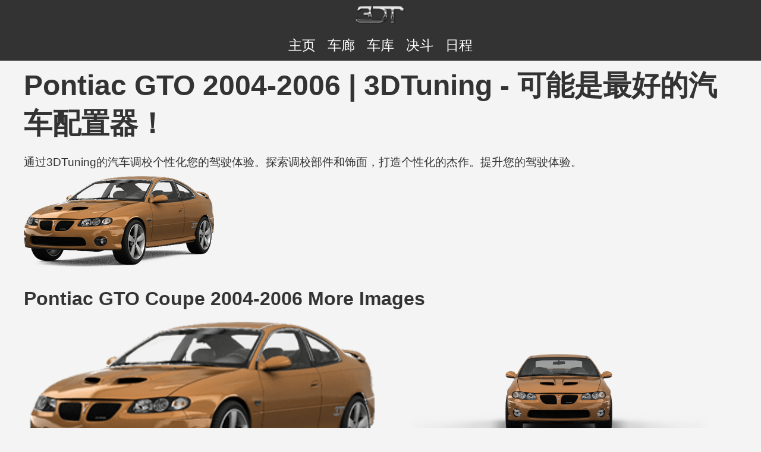

--- FILE ---
content_type: text/html; charset=utf-8
request_url: https://www.3dtuning.com/zh-CN/tuning/pontiac/gto/coupe.2004
body_size: 8231
content:
<!DOCTYPE html><html lang="zh-CN"><head><meta charset="UTF-8"><meta name="viewport" content="width=device-width, initial-scale=1.0"><meta http-equiv="content-language" content="zh-CN"><meta name="author" content="3dtuning.com"><meta name="googlebot" content="index, follow"><meta name="bingbot" content="index, follow"><meta name="robots" content="index, follow"><link rel="canonical" href="https://www.3dtuning.com/zh-CN/tuning/pontiac/gto/coupe.2004"><meta name="keywords" content="pontiac, gto, 2004, coupe, pontiac gto, pontiac gto 2004, pontiac gto coupe, pontiac gto 2004 coupe, pontiac gto coupe 2004, pontiac 2004, pontiac coupe, pontiac 2004 coupe, pontiac coupe 2004, gto 2004, gto coupe, gto 2004 coupe, gto coupe 2004, 2004 coupe, coupe 2004, 汽车调校，汽车造型，汽车品牌，车辆定制，汽车修改，自定义汽车升级，调校部件，独特涂料，优质材料，性能调校，车身套件，铝合金轮毂，扰流板，车盖，进气口，保险杠，内饰定制，汽车改进，个性化汽车设计，时尚改造，创意汽车调校，独特车辆定制，售后配件，高性能调校，汽车艺术，汽车配置器，汽车工程师，汽车制造商，汽车修改"><meta name="description" content="通过3DTuning的汽车调校个性化您的驾驶体验。探索调校部件和饰面，打造个性化的杰作。提升您的驾驶体验。"><title>Pontiac GTO 2004-2006 | 3DTuning - 可能是最好的汽车配置器！</title><meta property="og:url" content="https://www.3dtuning.com/zh-CN/tuning/pontiac/gto/coupe.2004"><meta property="og:title" content="Pontiac GTO 2004-2006 | 3DTuning - 可能是最好的汽车配置器！"><meta property="og:site_name" content="https://www.3dtuning.com"><meta property="og:type" content="website"><meta property="og:description" content="通过3DTuning的汽车调校个性化您的驾驶体验。探索调校部件和饰面，打造个性化的杰作。提升您的驾驶体验。"><meta property="og:image" content="https://cdn3.3dtuning.com/info/Pontiac GTO 2004 Coupe/carchooser/side_2.png"><meta property="og:image:width" content="1200"><meta property="og:image:height" content="630"><meta name="twitter:card" content="summary_large_image"><meta name="twitter:title" content="Pontiac GTO 2004-2006 | 3DTuning - 可能是最好的汽车配置器！"><meta name="twitter:description" content="通过3DTuning的汽车调校个性化您的驾驶体验。探索调校部件和饰面，打造个性化的杰作。提升您的驾驶体验。"><meta name="twitter:image" content="https://cdn3.3dtuning.com/info/Pontiac GTO 2004 Coupe/carchooser/side_2.png"><link rel="alternate" hreflang="x-default" href="https://www.3dtuning.com/zh-CN/tuning/pontiac/gto/coupe.2004"><link rel="alternate" hreflang="it-IT" href="https://www.3dtuning.com/it-IT/tuning/pontiac/gto/coupe.2004"><link rel="alternate" hreflang="es-ES" href="https://www.3dtuning.com/es-ES/tuning/pontiac/gto/coupe.2004"><link rel="alternate" hreflang="en-US" href="https://www.3dtuning.com/en-US/tuning/pontiac/gto/coupe.2004"><link rel="alternate" hreflang="ru-RU" href="https://www.3dtuning.com/ru-RU/tuning/pontiac/gto/coupe.2004"><link rel="alternate" hreflang="ko-KO" href="https://www.3dtuning.com/ko-KO/tuning/pontiac/gto/coupe.2004"><link rel="alternate" hreflang="ja-JP" href="https://www.3dtuning.com/ja-JP/tuning/pontiac/gto/coupe.2004"><link rel="alternate" hreflang="zh-CN" href="https://www.3dtuning.com/zh-CN/tuning/pontiac/gto/coupe.2004"><link rel="alternate" hreflang="de-DE" href="https://www.3dtuning.com/de-DE/tuning/pontiac/gto/coupe.2004"><link rel="alternate" hreflang="fr-FR" href="https://www.3dtuning.com/fr-FR/tuning/pontiac/gto/coupe.2004"><link rel="alternate" hreflang="pt-PT" href="https://www.3dtuning.com/pt-PT/tuning/pontiac/gto/coupe.2004"><script type="application/ld+json">{"@context":"https://schema.org/","@type":"Vehicle","name":"Pontiac GTO Coupe 2004-2006","model":"GTO","brand":{"@type":"Brand","name":"Pontiac"},"manufacturer":{"@type":"Organization","name":"Pontiac"},"modelYear":2004,"productionDate":"2004/2006","url":"https://www.3dtuning.com/zh-CN/tuning/pontiac/gto/coupe.2004","vehicleConfiguration":"Coupe","modelDate":"2004/2006","image":["https://cdn3.3dtuning.com/info/Pontiac GTO 2004 Coupe/carchooser/side_2.png","https://cdn6.3dtuning.com/info/Pontiac GTO 2004 Coupe/carchooser/default.png","https://cdn2.3dtuning.com/info/Pontiac GTO 2004 Coupe/carchooser/side.png"],"aggregateRating":{"@type":"AggregateRating","ratingValue":"4.9","reviewCount":"327","bestRating":"5","worstRating":"1"},"review":{"@type":"Review","reviewRating":{"@type":"Rating","ratingValue":"5","bestRating":"5"},"author":{"@type":"Organization","name":"全球汽车评论家"},"datePublished":"2025-10-25","reviewBody":"Pontiac GTO 兼具卓越性能与惊艳美感。外观设计既具攻击性又不失精致，使其在同级车型中脱颖而出。"},"hasPart":[{"@type":"VehiclePart","name":"{custom}","category":"Aerography","description":"用于定制外观和性能的高质量 Aerography。","image":"https://data.3dtuning.com/ui-elements/components_type_icons/car/racing_stipes.jpg"},{"@type":"VehiclePart","name":"{custom} 10","category":"Aerography","description":"用于定制外观和性能的高质量 Aerography。","image":"https://data.3dtuning.com/ui-elements/components_type_icons/car/racing_stipes.jpg"},{"@type":"VehiclePart","name":"{custom} 11","category":"Aerography","description":"用于定制外观和性能的高质量 Aerography。","image":"https://data.3dtuning.com/ui-elements/components_type_icons/car/racing_stipes.jpg"},{"@type":"VehiclePart","name":"{custom} 12","category":"Aerography","description":"用于定制外观和性能的高质量 Aerography。","image":"https://data.3dtuning.com/ui-elements/components_type_icons/car/racing_stipes.jpg"},{"@type":"VehiclePart","name":"{custom} 13","category":"Aerography","description":"用于定制外观和性能的高质量 Aerography。","image":"https://data.3dtuning.com/ui-elements/components_type_icons/car/racing_stipes.jpg"},{"@type":"VehiclePart","name":"{custom} 14","category":"Aerography","description":"用于定制外观和性能的高质量 Aerography。","image":"https://data.3dtuning.com/ui-elements/components_type_icons/car/racing_stipes.jpg"},{"@type":"VehiclePart","name":"{custom} 15","category":"Aerography","description":"用于定制外观和性能的高质量 Aerography。","image":"https://data.3dtuning.com/ui-elements/components_type_icons/car/racing_stipes.jpg"},{"@type":"VehiclePart","name":"{custom} 16","category":"Aerography","description":"用于定制外观和性能的高质量 Aerography。","image":"https://data.3dtuning.com/ui-elements/components_type_icons/car/racing_stipes.jpg"},{"@type":"VehiclePart","name":"{custom} 17","category":"Aerography","description":"用于定制外观和性能的高质量 Aerography。","image":"https://data.3dtuning.com/ui-elements/components_type_icons/car/racing_stipes.jpg"},{"@type":"VehiclePart","name":"{custom} 18","category":"Aerography","description":"用于定制外观和性能的高质量 Aerography。","image":"https://data.3dtuning.com/ui-elements/components_type_icons/car/racing_stipes.jpg"},{"@type":"VehiclePart","name":"{custom} 19","category":"Aerography","description":"用于定制外观和性能的高质量 Aerography。","image":"https://data.3dtuning.com/ui-elements/components_type_icons/car/racing_stipes.jpg"},{"@type":"VehiclePart","name":"{custom} 2","category":"Aerography","description":"用于定制外观和性能的高质量 Aerography。","image":"https://data.3dtuning.com/ui-elements/components_type_icons/car/racing_stipes.jpg"},{"@type":"VehiclePart","name":"{custom} 20","category":"Aerography","description":"用于定制外观和性能的高质量 Aerography。","image":"https://data.3dtuning.com/ui-elements/components_type_icons/car/racing_stipes.jpg"},{"@type":"VehiclePart","name":"{custom} 21","category":"Aerography","description":"用于定制外观和性能的高质量 Aerography。","image":"https://data.3dtuning.com/ui-elements/components_type_icons/car/racing_stipes.jpg"},{"@type":"VehiclePart","name":"{custom} 22","category":"Aerography","description":"用于定制外观和性能的高质量 Aerography。","image":"https://data.3dtuning.com/ui-elements/components_type_icons/car/racing_stipes.jpg"},{"@type":"VehiclePart","name":"{custom} 23","category":"Aerography","description":"用于定制外观和性能的高质量 Aerography。","image":"https://data.3dtuning.com/ui-elements/components_type_icons/car/racing_stipes.jpg"},{"@type":"VehiclePart","name":"{custom} 24","category":"Aerography","description":"用于定制外观和性能的高质量 Aerography。","image":"https://data.3dtuning.com/ui-elements/components_type_icons/car/racing_stipes.jpg"},{"@type":"VehiclePart","name":"{custom} 25","category":"Aerography","description":"用于定制外观和性能的高质量 Aerography。","image":"https://data.3dtuning.com/ui-elements/components_type_icons/car/racing_stipes.jpg"},{"@type":"VehiclePart","name":"{custom} 26","category":"Aerography","description":"用于定制外观和性能的高质量 Aerography。","image":"https://data.3dtuning.com/ui-elements/components_type_icons/car/racing_stipes.jpg"},{"@type":"VehiclePart","name":"{custom} 27","category":"Aerography","description":"用于定制外观和性能的高质量 Aerography。","image":"https://data.3dtuning.com/ui-elements/components_type_icons/car/racing_stipes.jpg"},{"@type":"VehiclePart","name":"{custom} 28","category":"Aerography","description":"用于定制外观和性能的高质量 Aerography。","image":"https://data.3dtuning.com/ui-elements/components_type_icons/car/racing_stipes.jpg"},{"@type":"VehiclePart","name":"{custom} 29","category":"Aerography","description":"用于定制外观和性能的高质量 Aerography。","image":"https://data.3dtuning.com/ui-elements/components_type_icons/car/racing_stipes.jpg"},{"@type":"VehiclePart","name":"{custom} 3","category":"Aerography","description":"用于定制外观和性能的高质量 Aerography。","image":"https://data.3dtuning.com/ui-elements/components_type_icons/car/racing_stipes.jpg"},{"@type":"VehiclePart","name":"{custom} 30","category":"Aerography","description":"用于定制外观和性能的高质量 Aerography。","image":"https://data.3dtuning.com/ui-elements/components_type_icons/car/racing_stipes.jpg"},{"@type":"VehiclePart","name":"{custom} 31","category":"Aerography","description":"用于定制外观和性能的高质量 Aerography。","image":"https://data.3dtuning.com/ui-elements/components_type_icons/car/racing_stipes.jpg"},{"@type":"VehiclePart","name":"{custom} 32","category":"Aerography","description":"用于定制外观和性能的高质量 Aerography。","image":"https://data.3dtuning.com/ui-elements/components_type_icons/car/racing_stipes.jpg"},{"@type":"VehiclePart","name":"{custom} 33","category":"Aerography","description":"用于定制外观和性能的高质量 Aerography。","image":"https://data.3dtuning.com/ui-elements/components_type_icons/car/racing_stipes.jpg"},{"@type":"VehiclePart","name":"{custom} 34","category":"Aerography","description":"用于定制外观和性能的高质量 Aerography。","image":"https://data.3dtuning.com/ui-elements/components_type_icons/car/racing_stipes.jpg"},{"@type":"VehiclePart","name":"{custom} 35","category":"Aerography","description":"用于定制外观和性能的高质量 Aerography。","image":"https://data.3dtuning.com/ui-elements/components_type_icons/car/racing_stipes.jpg"},{"@type":"VehiclePart","name":"{custom} 36","category":"Aerography","description":"用于定制外观和性能的高质量 Aerography。","image":"https://data.3dtuning.com/ui-elements/components_type_icons/car/racing_stipes.jpg"},{"@type":"VehiclePart","name":"{custom} 37","category":"Aerography","description":"用于定制外观和性能的高质量 Aerography。","image":"https://data.3dtuning.com/ui-elements/components_type_icons/car/racing_stipes.jpg"},{"@type":"VehiclePart","name":"{custom} 38","category":"Aerography","description":"用于定制外观和性能的高质量 Aerography。","image":"https://data.3dtuning.com/ui-elements/components_type_icons/car/racing_stipes.jpg"},{"@type":"VehiclePart","name":"{custom} 39","category":"Aerography","description":"用于定制外观和性能的高质量 Aerography。","image":"https://data.3dtuning.com/ui-elements/components_type_icons/car/racing_stipes.jpg"},{"@type":"VehiclePart","name":"{custom} 4","category":"Aerography","description":"用于定制外观和性能的高质量 Aerography。","image":"https://data.3dtuning.com/ui-elements/components_type_icons/car/racing_stipes.jpg"},{"@type":"VehiclePart","name":"{custom} 40","category":"Aerography","description":"用于定制外观和性能的高质量 Aerography。","image":"https://data.3dtuning.com/ui-elements/components_type_icons/car/racing_stipes.jpg"},{"@type":"VehiclePart","name":"{custom} 5","category":"Aerography","description":"用于定制外观和性能的高质量 Aerography。","image":"https://data.3dtuning.com/ui-elements/components_type_icons/car/racing_stipes.jpg"},{"@type":"VehiclePart","name":"{custom} 6","category":"Aerography","description":"用于定制外观和性能的高质量 Aerography。","image":"https://data.3dtuning.com/ui-elements/components_type_icons/car/racing_stipes.jpg"},{"@type":"VehiclePart","name":"{custom} 7","category":"Aerography","description":"用于定制外观和性能的高质量 Aerography。","image":"https://data.3dtuning.com/ui-elements/components_type_icons/car/racing_stipes.jpg"},{"@type":"VehiclePart","name":"{custom} 8","category":"Aerography","description":"用于定制外观和性能的高质量 Aerography。","image":"https://data.3dtuning.com/ui-elements/components_type_icons/car/racing_stipes.jpg"},{"@type":"VehiclePart","name":"{custom} 9","category":"Aerography","description":"用于定制外观和性能的高质量 Aerography。","image":"https://data.3dtuning.com/ui-elements/components_type_icons/car/racing_stipes.jpg"},{"@type":"VehiclePart","name":"{custom}","category":"Air Intake Hood","description":"用于定制外观和性能的高质量 Air Intake Hood。","image":"https://data.3dtuning.com/ui-elements/components_type_icons/car/air_intake_hood.jpg"},{"@type":"VehiclePart","name":"{custom} 10","category":"Air Intake Hood","description":"用于定制外观和性能的高质量 Air Intake Hood。","image":"https://data.3dtuning.com/ui-elements/components_type_icons/car/air_intake_hood.jpg"},{"@type":"VehiclePart","name":"{custom} 11","category":"Air Intake Hood","description":"用于定制外观和性能的高质量 Air Intake Hood。","image":"https://data.3dtuning.com/ui-elements/components_type_icons/car/air_intake_hood.jpg"},{"@type":"VehiclePart","name":"{custom} 12","category":"Air Intake Hood","description":"用于定制外观和性能的高质量 Air Intake Hood。","image":"https://data.3dtuning.com/ui-elements/components_type_icons/car/air_intake_hood.jpg"},{"@type":"VehiclePart","name":"{custom} 13","category":"Air Intake Hood","description":"用于定制外观和性能的高质量 Air Intake Hood。","image":"https://data.3dtuning.com/ui-elements/components_type_icons/car/air_intake_hood.jpg"},{"@type":"VehiclePart","name":"{custom} 14","category":"Air Intake Hood","description":"用于定制外观和性能的高质量 Air Intake Hood。","image":"https://data.3dtuning.com/ui-elements/components_type_icons/car/air_intake_hood.jpg"},{"@type":"VehiclePart","name":"{custom} 15","category":"Air Intake Hood","description":"用于定制外观和性能的高质量 Air Intake Hood。","image":"https://data.3dtuning.com/ui-elements/components_type_icons/car/air_intake_hood.jpg"},{"@type":"VehiclePart","name":"{custom} 16","category":"Air Intake Hood","description":"用于定制外观和性能的高质量 Air Intake Hood。","image":"https://data.3dtuning.com/ui-elements/components_type_icons/car/air_intake_hood.jpg"},{"@type":"VehiclePart","name":"{custom} 17","category":"Air Intake Hood","description":"用于定制外观和性能的高质量 Air Intake Hood。","image":"https://data.3dtuning.com/ui-elements/components_type_icons/car/air_intake_hood.jpg"},{"@type":"VehiclePart","name":"{custom} 18","category":"Air Intake Hood","description":"用于定制外观和性能的高质量 Air Intake Hood。","image":"https://data.3dtuning.com/ui-elements/components_type_icons/car/air_intake_hood.jpg"},{"@type":"VehiclePart","name":"{custom} 19","category":"Air Intake Hood","description":"用于定制外观和性能的高质量 Air Intake Hood。","image":"https://data.3dtuning.com/ui-elements/components_type_icons/car/air_intake_hood.jpg"},{"@type":"VehiclePart","name":"{custom} 2","category":"Air Intake Hood","description":"用于定制外观和性能的高质量 Air Intake Hood。","image":"https://data.3dtuning.com/ui-elements/components_type_icons/car/air_intake_hood.jpg"},{"@type":"VehiclePart","name":"{custom} 20","category":"Air Intake Hood","description":"用于定制外观和性能的高质量 Air Intake Hood。","image":"https://data.3dtuning.com/ui-elements/components_type_icons/car/air_intake_hood.jpg"},{"@type":"VehiclePart","name":"{custom} 3","category":"Air Intake Hood","description":"用于定制外观和性能的高质量 Air Intake Hood。","image":"https://data.3dtuning.com/ui-elements/components_type_icons/car/air_intake_hood.jpg"},{"@type":"VehiclePart","name":"{custom} 4","category":"Air Intake Hood","description":"用于定制外观和性能的高质量 Air Intake Hood。","image":"https://data.3dtuning.com/ui-elements/components_type_icons/car/air_intake_hood.jpg"},{"@type":"VehiclePart","name":"{custom} 5","category":"Air Intake Hood","description":"用于定制外观和性能的高质量 Air Intake Hood。","image":"https://data.3dtuning.com/ui-elements/components_type_icons/car/air_intake_hood.jpg"},{"@type":"VehiclePart","name":"{custom} 6","category":"Air Intake Hood","description":"用于定制外观和性能的高质量 Air Intake Hood。","image":"https://data.3dtuning.com/ui-elements/components_type_icons/car/air_intake_hood.jpg"},{"@type":"VehiclePart","name":"{custom} 7","category":"Air Intake Hood","description":"用于定制外观和性能的高质量 Air Intake Hood。","image":"https://data.3dtuning.com/ui-elements/components_type_icons/car/air_intake_hood.jpg"},{"@type":"VehiclePart","name":"{custom} 8","category":"Air Intake Hood","description":"用于定制外观和性能的高质量 Air Intake Hood。","image":"https://data.3dtuning.com/ui-elements/components_type_icons/car/air_intake_hood.jpg"},{"@type":"VehiclePart","name":"{custom} 9","category":"Air Intake Hood","description":"用于定制外观和性能的高质量 Air Intake Hood。","image":"https://data.3dtuning.com/ui-elements/components_type_icons/car/air_intake_hood.jpg"},{"@type":"VehiclePart","name":"{custom}","category":"Roof Scoops","description":"用于定制外观和性能的高质量 Roof Scoops。","image":"https://data.3dtuning.com/ui-elements/components_type_icons/car/roof_scoops.jpg"},{"@type":"VehiclePart","name":"{custom} 10","category":"Roof Scoops","description":"用于定制外观和性能的高质量 Roof Scoops。","image":"https://data.3dtuning.com/ui-elements/components_type_icons/car/roof_scoops.jpg"},{"@type":"VehiclePart","name":"{custom} 11","category":"Roof Scoops","description":"用于定制外观和性能的高质量 Roof Scoops。","image":"https://data.3dtuning.com/ui-elements/components_type_icons/car/roof_scoops.jpg"},{"@type":"VehiclePart","name":"{custom} 12","category":"Roof Scoops","description":"用于定制外观和性能的高质量 Roof Scoops。","image":"https://data.3dtuning.com/ui-elements/components_type_icons/car/roof_scoops.jpg"},{"@type":"VehiclePart","name":"{custom} 13","category":"Roof Scoops","description":"用于定制外观和性能的高质量 Roof Scoops。","image":"https://data.3dtuning.com/ui-elements/components_type_icons/car/roof_scoops.jpg"},{"@type":"VehiclePart","name":"{custom} 14","category":"Roof Scoops","description":"用于定制外观和性能的高质量 Roof Scoops。","image":"https://data.3dtuning.com/ui-elements/components_type_icons/car/roof_scoops.jpg"},{"@type":"VehiclePart","name":"{custom} 15","category":"Roof Scoops","description":"用于定制外观和性能的高质量 Roof Scoops。","image":"https://data.3dtuning.com/ui-elements/components_type_icons/car/roof_scoops.jpg"},{"@type":"VehiclePart","name":"{custom} 16","category":"Roof Scoops","description":"用于定制外观和性能的高质量 Roof Scoops。","image":"https://data.3dtuning.com/ui-elements/components_type_icons/car/roof_scoops.jpg"},{"@type":"VehiclePart","name":"{custom} 17","category":"Roof Scoops","description":"用于定制外观和性能的高质量 Roof Scoops。","image":"https://data.3dtuning.com/ui-elements/components_type_icons/car/roof_scoops.jpg"},{"@type":"VehiclePart","name":"{custom} 2","category":"Roof Scoops","description":"用于定制外观和性能的高质量 Roof Scoops。","image":"https://data.3dtuning.com/ui-elements/components_type_icons/car/roof_scoops.jpg"},{"@type":"VehiclePart","name":"{custom} 3","category":"Roof Scoops","description":"用于定制外观和性能的高质量 Roof Scoops。","image":"https://data.3dtuning.com/ui-elements/components_type_icons/car/roof_scoops.jpg"},{"@type":"VehiclePart","name":"{custom} 4","category":"Roof Scoops","description":"用于定制外观和性能的高质量 Roof Scoops。","image":"https://data.3dtuning.com/ui-elements/components_type_icons/car/roof_scoops.jpg"},{"@type":"VehiclePart","name":"{custom} 5","category":"Roof Scoops","description":"用于定制外观和性能的高质量 Roof Scoops。","image":"https://data.3dtuning.com/ui-elements/components_type_icons/car/roof_scoops.jpg"},{"@type":"VehiclePart","name":"{custom} 6","category":"Roof Scoops","description":"用于定制外观和性能的高质量 Roof Scoops。","image":"https://data.3dtuning.com/ui-elements/components_type_icons/car/roof_scoops.jpg"},{"@type":"VehiclePart","name":"{custom} 7","category":"Roof Scoops","description":"用于定制外观和性能的高质量 Roof Scoops。","image":"https://data.3dtuning.com/ui-elements/components_type_icons/car/roof_scoops.jpg"},{"@type":"VehiclePart","name":"{custom} 8","category":"Roof Scoops","description":"用于定制外观和性能的高质量 Roof Scoops。","image":"https://data.3dtuning.com/ui-elements/components_type_icons/car/roof_scoops.jpg"},{"@type":"VehiclePart","name":"{custom} 9","category":"Roof Scoops","description":"用于定制外观和性能的高质量 Roof Scoops。","image":"https://data.3dtuning.com/ui-elements/components_type_icons/car/roof_scoops.jpg"},{"@type":"VehiclePart","name":"{factory}","category":"black","description":"用于定制外观和性能的高质量 black。","image":"https://www.3dtuning.com/img/watermark.png"},{"@type":"VehiclePart","name":"{factory} ","category":"Body","description":"用于定制外观和性能的高质量 Body。","image":"https://data.3dtuning.com/ui-elements/components_type_icons/car/body.jpg"},{"@type":"VehiclePart","name":"101","category":"Wheels","description":"用于定制外观和性能的高质量 Wheels。","image":"https://data.3dtuning.com/ui-elements/components_type_icons/car/wheels.jpg"},{"@type":"VehiclePart","name":"1504","category":"Wheels","description":"用于定制外观和性能的高质量 Wheels。","image":"https://data.3dtuning.com/ui-elements/components_type_icons/car/wheels.jpg"},{"@type":"VehiclePart","name":"2","category":"Wheels","description":"用于定制外观和性能的高质量 Wheels。","image":"https://data.3dtuning.com/ui-elements/components_type_icons/car/wheels.jpg"},{"@type":"VehiclePart","name":"2014","category":"Wheels","description":"用于定制外观和性能的高质量 Wheels。","image":"https://data.3dtuning.com/ui-elements/components_type_icons/car/wheels.jpg"},{"@type":"VehiclePart","name":"228","category":"Wheels","description":"用于定制外观和性能的高质量 Wheels。","image":"https://data.3dtuning.com/ui-elements/components_type_icons/car/wheels.jpg"},{"@type":"VehiclePart","name":"235B Maverick","category":"Wheels","description":"用于定制外观和性能的高质量 Wheels。","image":"https://data.3dtuning.com/ui-elements/components_type_icons/car/wheels.jpg"},{"@type":"VehiclePart","name":"24","category":"Wheels","description":"用于定制外观和性能的高质量 Wheels。","image":"https://data.3dtuning.com/ui-elements/components_type_icons/car/wheels.jpg"},{"@type":"VehiclePart","name":"323","category":"Wheels","description":"用于定制外观和性能的高质量 Wheels。","image":"https://data.3dtuning.com/ui-elements/components_type_icons/car/wheels.jpg"},{"@type":"VehiclePart","name":"350 Crossed","category":"Wheels","description":"用于定制外观和性能的高质量 Wheels。","image":"https://data.3dtuning.com/ui-elements/components_type_icons/car/wheels.jpg"},{"@type":"VehiclePart","name":"358","category":"Wheels","description":"用于定制外观和性能的高质量 Wheels。","image":"https://data.3dtuning.com/ui-elements/components_type_icons/car/wheels.jpg"},{"@type":"VehiclePart","name":"445R","category":"Wheels","description":"用于定制外观和性能的高质量 Wheels。","image":"https://data.3dtuning.com/ui-elements/components_type_icons/car/wheels.jpg"},{"@type":"VehiclePart","name":"5","category":"Wheels","description":"用于定制外观和性能的高质量 Wheels。","image":"https://data.3dtuning.com/ui-elements/components_type_icons/car/wheels.jpg"},{"@type":"VehiclePart","name":"5 plus 5","category":"Wheels","description":"用于定制外观和性能的高质量 Wheels。","image":"https://data.3dtuning.com/ui-elements/components_type_icons/car/wheels.jpg"},{"@type":"VehiclePart","name":"5240TL","category":"Wheels","description":"用于定制外观和性能的高质量 Wheels。","image":"https://data.3dtuning.com/ui-elements/components_type_icons/car/wheels.jpg"},{"@type":"VehiclePart","name":"5247","category":"Wheels","description":"用于定制外观和性能的高质量 Wheels。","image":"https://data.3dtuning.com/ui-elements/components_type_icons/car/wheels.jpg"},{"@type":"VehiclePart","name":"5273","category":"Wheels","description":"用于定制外观和性能的高质量 Wheels。","image":"https://data.3dtuning.com/ui-elements/components_type_icons/car/wheels.jpg"},{"@type":"VehiclePart","name":"529S","category":"Wheels","description":"用于定制外观和性能的高质量 Wheels。","image":"https://data.3dtuning.com/ui-elements/components_type_icons/car/wheels.jpg"},{"@type":"VehiclePart","name":"537","category":"Wheels","description":"用于定制外观和性能的高质量 Wheels。","image":"https://data.3dtuning.com/ui-elements/components_type_icons/car/wheels.jpg"},{"@type":"VehiclePart","name":"546R","category":"Wheels","description":"用于定制外观和性能的高质量 Wheels。","image":"https://data.3dtuning.com/ui-elements/components_type_icons/car/wheels.jpg"},{"@type":"VehiclePart","name":"57 OPTIMISE","category":"Wheels","description":"用于定制外观和性能的高质量 Wheels。","image":"https://data.3dtuning.com/ui-elements/components_type_icons/car/wheels.jpg"},{"@type":"VehiclePart","name":"57C","category":"Wheels","description":"用于定制外观和性能的高质量 Wheels。","image":"https://data.3dtuning.com/ui-elements/components_type_icons/car/wheels.jpg"},{"@type":"VehiclePart","name":"583","category":"Wheels","description":"用于定制外观和性能的高质量 Wheels。","image":"https://data.3dtuning.com/ui-elements/components_type_icons/car/wheels.jpg"},{"@type":"VehiclePart","name":"626","category":"Wheels","description":"用于定制外观和性能的高质量 Wheels。","image":"https://data.3dtuning.com/ui-elements/components_type_icons/car/wheels.jpg"},{"@type":"VehiclePart","name":"632","category":"Wheels","description":"用于定制外观和性能的高质量 Wheels。","image":"https://data.3dtuning.com/ui-elements/components_type_icons/car/wheels.jpg"},{"@type":"VehiclePart","name":"712","category":"Wheels","description":"用于定制外观和性能的高质量 Wheels。","image":"https://data.3dtuning.com/ui-elements/components_type_icons/car/wheels.jpg"},{"@type":"VehiclePart","name":"731","category":"Wheels","description":"用于定制外观和性能的高质量 Wheels。","image":"https://data.3dtuning.com/ui-elements/components_type_icons/car/wheels.jpg"},{"@type":"VehiclePart","name":"743","category":"Wheels","description":"用于定制外观和性能的高质量 Wheels。","image":"https://data.3dtuning.com/ui-elements/components_type_icons/car/wheels.jpg"},{"@type":"VehiclePart","name":"7700","category":"Wheels","description":"用于定制外观和性能的高质量 Wheels。","image":"https://data.3dtuning.com/ui-elements/components_type_icons/car/wheels.jpg"},{"@type":"VehiclePart","name":"792","category":"Wheels","description":"用于定制外观和性能的高质量 Wheels。","image":"https://data.3dtuning.com/ui-elements/components_type_icons/car/wheels.jpg"},{"@type":"VehiclePart","name":"9 Spoke","category":"Wheels","description":"用于定制外观和性能的高质量 Wheels。","image":"https://data.3dtuning.com/ui-elements/components_type_icons/car/wheels.jpg"},{"@type":"VehiclePart","name":"901 Hyjak","category":"Wheels","description":"用于定制外观和性能的高质量 Wheels。","image":"https://data.3dtuning.com/ui-elements/components_type_icons/car/wheels.jpg"},{"@type":"VehiclePart","name":"905 Scream","category":"Wheels","description":"用于定制外观和性能的高质量 Wheels。","image":"https://data.3dtuning.com/ui-elements/components_type_icons/car/wheels.jpg"},{"@type":"VehiclePart","name":"A","category":"Wheels","description":"用于定制外观和性能的高质量 Wheels。","image":"https://data.3dtuning.com/ui-elements/components_type_icons/car/wheels.jpg"},{"@type":"VehiclePart","name":"AF 118","category":"Wheels","description":"用于定制外观和性能的高质量 Wheels。","image":"https://data.3dtuning.com/ui-elements/components_type_icons/car/wheels.jpg"},{"@type":"VehiclePart","name":"AF 134","category":"Wheels","description":"用于定制外观和性能的高质量 Wheels。","image":"https://data.3dtuning.com/ui-elements/components_type_icons/car/wheels.jpg"},{"@type":"VehiclePart","name":"AF 140","category":"Wheels","description":"用于定制外观和性能的高质量 Wheels。","image":"https://data.3dtuning.com/ui-elements/components_type_icons/car/wheels.jpg"},{"@type":"VehiclePart","name":"After Burner","category":"Wheels","description":"用于定制外观和性能的高质量 Wheels。","image":"https://data.3dtuning.com/ui-elements/components_type_icons/car/wheels.jpg"},{"@type":"VehiclePart","name":"Airstrike","category":"Wheels","description":"用于定制外观和性能的高质量 Wheels。","image":"https://data.3dtuning.com/ui-elements/components_type_icons/car/wheels.jpg"},{"@type":"VehiclePart","name":"AlumaStar 2 0 Drag Race","category":"Wheels","description":"用于定制外观和性能的高质量 Wheels。","image":"https://data.3dtuning.com/ui-elements/components_type_icons/car/wheels.jpg"},{"@type":"VehiclePart","name":"Andorra","category":"Wheels","description":"用于定制外观和性能的高质量 Wheels。","image":"https://data.3dtuning.com/ui-elements/components_type_icons/car/wheels.jpg"},{"@type":"VehiclePart","name":"Aria","category":"Wheels","description":"用于定制外观和性能的高质量 Wheels。","image":"https://data.3dtuning.com/ui-elements/components_type_icons/car/wheels.jpg"},{"@type":"VehiclePart","name":"Astra","category":"Wheels","description":"用于定制外观和性能的高质量 Wheels。","image":"https://data.3dtuning.com/ui-elements/components_type_icons/car/wheels.jpg"},{"@type":"VehiclePart","name":"Athlete","category":"Wheels","description":"用于定制外观和性能的高质量 Wheels。","image":"https://data.3dtuning.com/ui-elements/components_type_icons/car/wheels.jpg"},{"@type":"VehiclePart","name":"Attika Original","category":"Wheels","description":"用于定制外观和性能的高质量 Wheels。","image":"https://data.3dtuning.com/ui-elements/components_type_icons/car/wheels.jpg"},{"@type":"VehiclePart","name":"Auto Couture Agress","category":"Wheels","description":"用于定制外观和性能的高质量 Wheels。","image":"https://data.3dtuning.com/ui-elements/components_type_icons/car/wheels.jpg"},{"@type":"VehiclePart","name":"Auto Drag III","category":"Wheels","description":"用于定制外观和性能的高质量 Wheels。","image":"https://data.3dtuning.com/ui-elements/components_type_icons/car/wheels.jpg"},{"@type":"VehiclePart","name":"Azzmacka Skirt 602S","category":"Wheels","description":"用于定制外观和性能的高质量 Wheels。","image":"https://data.3dtuning.com/ui-elements/components_type_icons/car/wheels.jpg"},{"@type":"VehiclePart","name":"BS5","category":"Wheels","description":"用于定制外观和性能的高质量 Wheels。","image":"https://data.3dtuning.com/ui-elements/components_type_icons/car/wheels.jpg"},{"@type":"VehiclePart","name":"Baikonour","category":"Wheels","description":"用于定制外观和性能的高质量 Wheels。","image":"https://data.3dtuning.com/ui-elements/components_type_icons/car/wheels.jpg"},{"@type":"VehiclePart","name":"Barracuda","category":"Wheels","description":"用于定制外观和性能的高质量 Wheels。","image":"https://data.3dtuning.com/ui-elements/components_type_icons/car/wheels.jpg"},{"@type":"VehiclePart","name":"Bavaria","category":"Wheels","description":"用于定制外观和性能的高质量 Wheels。","image":"https://data.3dtuning.com/ui-elements/components_type_icons/car/wheels.jpg"},{"@type":"VehiclePart","name":"Bellagio","category":"Wheels","description":"用于定制外观和性能的高质量 Wheels。","image":"https://data.3dtuning.com/ui-elements/components_type_icons/car/wheels.jpg"},{"@type":"VehiclePart","name":"Big Chips","category":"Wheels","description":"用于定制外观和性能的高质量 Wheels。","image":"https://data.3dtuning.com/ui-elements/components_type_icons/car/wheels.jpg"},{"@type":"VehiclePart","name":"Black Jack","category":"Wheels","description":"用于定制外观和性能的高质量 Wheels。","image":"https://data.3dtuning.com/ui-elements/components_type_icons/car/wheels.jpg"},{"@type":"VehiclePart","name":"Black Widow","category":"Wheels","description":"用于定制外观和性能的高质量 Wheels。","image":"https://data.3dtuning.com/ui-elements/components_type_icons/car/wheels.jpg"},{"@type":"VehiclePart","name":"Blacksun","category":"Wheels","description":"用于定制外观和性能的高质量 Wheels。","image":"https://data.3dtuning.com/ui-elements/components_type_icons/car/wheels.jpg"},{"@type":"VehiclePart","name":"Blix EU5","category":"Wheels","description":"用于定制外观和性能的高质量 Wheels。","image":"https://data.3dtuning.com/ui-elements/components_type_icons/car/wheels.jpg"},{"@type":"VehiclePart","name":"Blizzard","category":"Wheels","description":"用于定制外观和性能的高质量 Wheels。","image":"https://data.3dtuning.com/ui-elements/components_type_icons/car/wheels.jpg"},{"@type":"VehiclePart","name":"Bonneville Series 391","category":"Wheels","description":"用于定制外观和性能的高质量 Wheels。","image":"https://data.3dtuning.com/ui-elements/components_type_icons/car/wheels.jpg"},{"@type":"VehiclePart","name":"Britelite","category":"Wheels","description":"用于定制外观和性能的高质量 Wheels。","image":"https://data.3dtuning.com/ui-elements/components_type_icons/car/wheels.jpg"},{"@type":"VehiclePart","name":"CB","category":"Wheels","description":"用于定制外观和性能的高质量 Wheels。","image":"https://data.3dtuning.com/ui-elements/components_type_icons/car/wheels.jpg"},{"@type":"VehiclePart","name":"CC","category":"Wheels","description":"用于定制外观和性能的高质量 Wheels。","image":"https://data.3dtuning.com/ui-elements/components_type_icons/car/wheels.jpg"},{"@type":"VehiclePart","name":"CC-Line","category":"Wheels","description":"用于定制外观和性能的高质量 Wheels。","image":"https://data.3dtuning.com/ui-elements/components_type_icons/car/wheels.jpg"},{"@type":"VehiclePart","name":"CF","category":"Wheels","description":"用于定制外观和性能的高质量 Wheels。","image":"https://data.3dtuning.com/ui-elements/components_type_icons/car/wheels.jpg"},{"@type":"VehiclePart","name":"CH-R","category":"Wheels","description":"用于定制外观和性能的高质量 Wheels。","image":"https://data.3dtuning.com/ui-elements/components_type_icons/car/wheels.jpg"},{"@type":"VehiclePart","name":"CRkai","category":"Wheels","description":"用于定制外观和性能的高质量 Wheels。","image":"https://data.3dtuning.com/ui-elements/components_type_icons/car/wheels.jpg"},{"@type":"VehiclePart","name":"CS","category":"Wheels","description":"用于定制外观和性能的高质量 Wheels。","image":"https://data.3dtuning.com/ui-elements/components_type_icons/car/wheels.jpg"},{"@type":"VehiclePart","name":"CW 2","category":"Wheels","description":"用于定制外观和性能的高质量 Wheels。","image":"https://data.3dtuning.com/ui-elements/components_type_icons/car/wheels.jpg"},{"@type":"VehiclePart","name":"CXR","category":"Wheels","description":"用于定制外观和性能的高质量 Wheels。","image":"https://data.3dtuning.com/ui-elements/components_type_icons/car/wheels.jpg"},{"@type":"VehiclePart","name":"Cam 335","category":"Wheels","description":"用于定制外观和性能的高质量 Wheels。","image":"https://data.3dtuning.com/ui-elements/components_type_icons/car/wheels.jpg"},{"@type":"VehiclePart","name":"Catalunya","category":"Wheels","description":"用于定制外观和性能的高质量 Wheels。","image":"https://data.3dtuning.com/ui-elements/components_type_icons/car/wheels.jpg"},{"@type":"VehiclePart","name":"Challenge","category":"Wheels","description":"用于定制外观和性能的高质量 Wheels。","image":"https://data.3dtuning.com/ui-elements/components_type_icons/car/wheels.jpg"},{"@type":"VehiclePart","name":"Chrystal","category":"Wheels","description":"用于定制外观和性能的高质量 Wheels。","image":"https://data.3dtuning.com/ui-elements/components_type_icons/car/wheels.jpg"},{"@type":"VehiclePart","name":"City","category":"Wheels","description":"用于定制外观和性能的高质量 Wheels。","image":"https://data.3dtuning.com/ui-elements/components_type_icons/car/wheels.jpg"},{"@type":"VehiclePart","name":"Classic","category":"Wheels","description":"用于定制外观和性能的高质量 Wheels。","image":"https://data.3dtuning.com/ui-elements/components_type_icons/car/wheels.jpg"},{"@type":"VehiclePart","name":"Classic Lock","category":"Wheels","description":"用于定制外观和性能的高质量 Wheels。","image":"https://data.3dtuning.com/ui-elements/components_type_icons/car/wheels.jpg"},{"@type":"VehiclePart","name":"Cobra","category":"Wheels","description":"用于定制外观和性能的高质量 Wheels。","image":"https://data.3dtuning.com/ui-elements/components_type_icons/car/wheels.jpg"},{"@type":"VehiclePart","name":"Crown Spinner","category":"Wheels","description":"用于定制外观和性能的高质量 Wheels。","image":"https://data.3dtuning.com/ui-elements/components_type_icons/car/wheels.jpg"},{"@type":"VehiclePart","name":"DA-U Spinner","category":"Wheels","description":"用于定制外观和性能的高质量 Wheels。","image":"https://data.3dtuning.com/ui-elements/components_type_icons/car/wheels.jpg"},{"@type":"VehiclePart","name":"DI39 Karat","category":"Wheels","description":"用于定制外观和性能的高质量 Wheels。","image":"https://data.3dtuning.com/ui-elements/components_type_icons/car/wheels.jpg"},{"@type":"VehiclePart","name":"DS03","category":"Wheels","description":"用于定制外观和性能的高质量 Wheels。","image":"https://data.3dtuning.com/ui-elements/components_type_icons/car/wheels.jpg"},{"@type":"VehiclePart","name":"DTM-One","category":"Wheels","description":"用于定制外观和性能的高质量 Wheels。","image":"https://data.3dtuning.com/ui-elements/components_type_icons/car/wheels.jpg"},{"@type":"VehiclePart","name":"Da Vinchi","category":"Wheels","description":"用于定制外观和性能的高质量 Wheels。","image":"https://data.3dtuning.com/ui-elements/components_type_icons/car/wheels.jpg"},{"@type":"VehiclePart","name":"Dagger","category":"Wheels","description":"用于定制外观和性能的高质量 Wheels。","image":"https://data.3dtuning.com/ui-elements/components_type_icons/car/wheels.jpg"},{"@type":"VehiclePart","name":"Dakar","category":"Wheels","description":"用于定制外观和性能的高质量 Wheels。","image":"https://data.3dtuning.com/ui-elements/components_type_icons/car/wheels.jpg"},{"@type":"VehiclePart","name":"Dalar","category":"Wheels","description":"用于定制外观和性能的高质量 Wheels。","image":"https://data.3dtuning.com/ui-elements/components_type_icons/car/wheels.jpg"},{"@type":"VehiclePart","name":"Daylite","category":"Wheels","description":"用于定制外观和性能的高质量 Wheels。","image":"https://data.3dtuning.com/ui-elements/components_type_icons/car/wheels.jpg"},{"@type":"VehiclePart","name":"Deception","category":"Wheels","description":"用于定制外观和性能的高质量 Wheels。","image":"https://data.3dtuning.com/ui-elements/components_type_icons/car/wheels.jpg"},{"@type":"VehiclePart","name":"Design DH","category":"Wheels","description":"用于定制外观和性能的高质量 Wheels。","image":"https://data.3dtuning.com/ui-elements/components_type_icons/car/wheels.jpg"},{"@type":"VehiclePart","name":"Deux Wang Floating Cap 149","category":"Wheels","description":"用于定制外观和性能的高质量 Wheels。","image":"https://data.3dtuning.com/ui-elements/components_type_icons/car/wheels.jpg"},{"@type":"VehiclePart","name":"Diamond","category":"Wheels","description":"用于定制外观和性能的高质量 Wheels。","image":"https://data.3dtuning.com/ui-elements/components_type_icons/car/wheels.jpg"},{"@type":"VehiclePart","name":"Diamonds","category":"Wheels","description":"用于定制外观和性能的高质量 Wheels。","image":"https://data.3dtuning.com/ui-elements/components_type_icons/car/wheels.jpg"},{"@type":"VehiclePart","name":"Diesel","category":"Wheels","description":"用于定制外观和性能的高质量 Wheels。","image":"https://data.3dtuning.com/ui-elements/components_type_icons/car/wheels.jpg"},{"@type":"VehiclePart","name":"Double D","category":"Wheels","description":"用于定制外观和性能的高质量 Wheels。","image":"https://data.3dtuning.com/ui-elements/components_type_icons/car/wheels.jpg"},{"@type":"VehiclePart","name":"Drama Spinner","category":"Wheels","description":"用于定制外观和性能的高质量 Wheels。","image":"https://data.3dtuning.com/ui-elements/components_type_icons/car/wheels.jpg"},{"@type":"VehiclePart","name":"Drone 155","category":"Wheels","description":"用于定制外观和性能的高质量 Wheels。","image":"https://data.3dtuning.com/ui-elements/components_type_icons/car/wheels.jpg"},{"@type":"VehiclePart","name":"Dynamic","category":"Wheels","description":"用于定制外观和性能的高质量 Wheels。","image":"https://data.3dtuning.com/ui-elements/components_type_icons/car/wheels.jpg"},{"@type":"VehiclePart","name":"ET Drag","category":"Wheels","description":"用于定制外观和性能的高质量 Wheels。","image":"https://data.3dtuning.com/ui-elements/components_type_icons/car/wheels.jpg"},{"@type":"VehiclePart","name":"Ectasy","category":"Wheels","description":"用于定制外观和性能的高质量 Wheels。","image":"https://data.3dtuning.com/ui-elements/components_type_icons/car/wheels.jpg"},{"@type":"VehiclePart","name":"Ekstrim","category":"Wheels","description":"用于定制外观和性能的高质量 Wheels。","image":"https://data.3dtuning.com/ui-elements/components_type_icons/car/wheels.jpg"},{"@type":"VehiclePart","name":"Eminence","category":"Wheels","description":"用于定制外观和性能的高质量 Wheels。","image":"https://data.3dtuning.com/ui-elements/components_type_icons/car/wheels.jpg"},{"@type":"VehiclePart","name":"Equip 01","category":"Wheels","description":"用于定制外观和性能的高质量 Wheels。","image":"https://data.3dtuning.com/ui-elements/components_type_icons/car/wheels.jpg"},{"@type":"VehiclePart","name":"Ernesto","category":"Wheels","description":"用于定制外观和性能的高质量 Wheels。","image":"https://data.3dtuning.com/ui-elements/components_type_icons/car/wheels.jpg"},{"@type":"VehiclePart","name":"Esinem SL","category":"Wheels","description":"用于定制外观和性能的高质量 Wheels。","image":"https://data.3dtuning.com/ui-elements/components_type_icons/car/wheels.jpg"},{"@type":"VehiclePart","name":"Evo D-Racer","category":"Wheels","description":"用于定制外观和性能的高质量 Wheels。","image":"https://data.3dtuning.com/ui-elements/components_type_icons/car/wheels.jpg"},{"@type":"VehiclePart","name":"FM 10","category":"Wheels","description":"用于定制外观和性能的高质量 Wheels。","image":"https://data.3dtuning.com/ui-elements/components_type_icons/car/wheels.jpg"},{"@type":"VehiclePart","name":"FN01R-C","category":"Wheels","description":"用于定制外观和性能的高质量 Wheels。","image":"https://data.3dtuning.com/ui-elements/components_type_icons/car/wheels.jpg"},{"@type":"VehiclePart","name":"FO61","category":"Wheels","description":"用于定制外观和性能的高质量 Wheels。","image":"https://data.3dtuning.com/ui-elements/components_type_icons/car/wheels.jpg"},{"@type":"VehiclePart","name":"FS","category":"Wheels","description":"用于定制外观和性能的高质量 Wheels。","image":"https://data.3dtuning.com/ui-elements/components_type_icons/car/wheels.jpg"},{"@type":"VehiclePart","name":"Fabulous","category":"Wheels","description":"用于定制外观和性能的高质量 Wheels。","image":"https://data.3dtuning.com/ui-elements/components_type_icons/car/wheels.jpg"},{"@type":"VehiclePart","name":"Famous Spinner","category":"Wheels","description":"用于定制外观和性能的高质量 Wheels。","image":"https://data.3dtuning.com/ui-elements/components_type_icons/car/wheels.jpg"},{"@type":"VehiclePart","name":"Fanatic Spinner","category":"Wheels","description":"用于定制外观和性能的高质量 Wheels。","image":"https://data.3dtuning.com/ui-elements/components_type_icons/car/wheels.jpg"},{"@type":"VehiclePart","name":"Faron","category":"Wheels","description":"用于定制外观和性能的高质量 Wheels。","image":"https://data.3dtuning.com/ui-elements/components_type_icons/car/wheels.jpg"},{"@type":"VehiclePart","name":"Fatale","category":"Wheels","description":"用于定制外观和性能的高质量 Wheels。","image":"https://data.3dtuning.com/ui-elements/components_type_icons/car/wheels.jpg"},{"@type":"VehiclePart","name":"Fesler FS 903","category":"Wheels","description":"用于定制外观和性能的高质量 Wheels。","image":"https://data.3dtuning.com/ui-elements/components_type_icons/car/wheels.jpg"},{"@type":"VehiclePart","name":"Fighter","category":"Wheels","description":"用于定制外观和性能的高质量 Wheels。","image":"https://data.3dtuning.com/ui-elements/components_type_icons/car/wheels.jpg"},{"@type":"VehiclePart","name":"Firestar","category":"Wheels","description":"用于定制外观和性能的高质量 Wheels。","image":"https://data.3dtuning.com/ui-elements/components_type_icons/car/wheels.jpg"},{"@type":"VehiclePart","name":"Flash","category":"Wheels","description":"用于定制外观和性能的高质量 Wheels。","image":"https://data.3dtuning.com/ui-elements/components_type_icons/car/wheels.jpg"},{"@type":"VehiclePart","name":"Freedom","category":"Wheels","description":"用于定制外观和性能的高质量 Wheels。","image":"https://data.3dtuning.com/ui-elements/components_type_icons/car/wheels.jpg"},{"@type":"VehiclePart","name":"Freeman","category":"Wheels","description":"用于定制外观和性能的高质量 Wheels。","image":"https://data.3dtuning.com/ui-elements/components_type_icons/car/wheels.jpg"},{"@type":"VehiclePart","name":"Fuoco 5","category":"Wheels","description":"用于定制外观和性能的高质量 Wheels。","image":"https://data.3dtuning.com/ui-elements/components_type_icons/car/wheels.jpg"},{"@type":"VehiclePart","name":"Further","category":"Wheels","description":"用于定制外观和性能的高质量 Wheels。","image":"https://data.3dtuning.com/ui-elements/components_type_icons/car/wheels.jpg"},{"@type":"VehiclePart","name":"GN-","category":"Wheels","description":"用于定制外观和性能的高质量 Wheels。","image":"https://data.3dtuning.com/ui-elements/components_type_icons/car/wheels.jpg"},{"@type":"VehiclePart","name":"GTR","category":"Wheels","description":"用于定制外观和性能的高质量 Wheels。","image":"https://data.3dtuning.com/ui-elements/components_type_icons/car/wheels.jpg"},{"@type":"VehiclePart","name":"GZZA G3","category":"Wheels","description":"用于定制外观和性能的高质量 Wheels。","image":"https://data.3dtuning.com/ui-elements/components_type_icons/car/wheels.jpg"},{"@type":"VehiclePart","name":"Gabbs","category":"Wheels","description":"用于定制外观和性能的高质量 Wheels。","image":"https://data.3dtuning.com/ui-elements/components_type_icons/car/wheels.jpg"},{"@type":"VehiclePart","name":"Ganja","category":"Wheels","description":"用于定制外观和性能的高质量 Wheels。","image":"https://data.3dtuning.com/ui-elements/components_type_icons/car/wheels.jpg"},{"@type":"VehiclePart","name":"Gelios","category":"Wheels","description":"用于定制外观和性能的高质量 Wheels。","image":"https://data.3dtuning.com/ui-elements/components_type_icons/car/wheels.jpg"},{"@type":"VehiclePart","name":"Granit","category":"Wheels","description":"用于定制外观和性能的高质量 Wheels。","image":"https://data.3dtuning.com/ui-elements/components_type_icons/car/wheels.jpg"},{"@type":"VehiclePart","name":"Helo","category":"Wheels","description":"用于定制外观和性能的高质量 Wheels。","image":"https://data.3dtuning.com/ui-elements/components_type_icons/car/wheels.jpg"},{"@type":"VehiclePart","name":"Highroad","category":"Wheels","description":"用于定制外观和性能的高质量 Wheels。","image":"https://data.3dtuning.com/ui-elements/components_type_icons/car/wheels.jpg"},{"@type":"VehiclePart","name":"Hockenheim R","category":"Wheels","description":"用于定制外观和性能的高质量 Wheels。","image":"https://data.3dtuning.com/ui-elements/components_type_icons/car/wheels.jpg"},{"@type":"VehiclePart","name":"Hole Star","category":"Wheels","description":"用于定制外观和性能的高质量 Wheels。","image":"https://data.3dtuning.com/ui-elements/components_type_icons/car/wheels.jpg"},{"@type":"VehiclePart","name":"Hoshi","category":"Wheels","description":"用于定制外观和性能的高质量 Wheels。","image":"https://data.3dtuning.com/ui-elements/components_type_icons/car/wheels.jpg"},{"@type":"VehiclePart","name":"Hotswap","category":"Wheels","description":"用于定制外观和性能的高质量 Wheels。","image":"https://data.3dtuning.com/ui-elements/components_type_icons/car/wheels.jpg"},{"@type":"VehiclePart","name":"Icon D","category":"Wheels","description":"用于定制外观和性能的高质量 Wheels。","image":"https://data.3dtuning.com/ui-elements/components_type_icons/car/wheels.jpg"},{"@type":"VehiclePart","name":"Iguan","category":"Wheels","description":"用于定制外观和性能的高质量 Wheels。","image":"https://data.3dtuning.com/ui-elements/components_type_icons/car/wheels.jpg"},{"@type":"VehiclePart","name":"Iguana","category":"Wheels","description":"用于定制外观和性能的高质量 Wheels。","image":"https://data.3dtuning.com/ui-elements/components_type_icons/car/wheels.jpg"},{"@type":"VehiclePart","name":"Illusio","category":"Wheels","description":"用于定制外观和性能的高质量 Wheels。","image":"https://data.3dtuning.com/ui-elements/components_type_icons/car/wheels.jpg"},{"@type":"VehiclePart","name":"Illusion","category":"Wheels","description":"用于定制外观和性能的高质量 Wheels。","image":"https://data.3dtuning.com/ui-elements/components_type_icons/car/wheels.jpg"},{"@type":"VehiclePart","name":"Itagaki","category":"Wheels","description":"用于定制外观和性能的高质量 Wheels。","image":"https://data.3dtuning.com/ui-elements/components_type_icons/car/wheels.jpg"},{"@type":"VehiclePart","name":"J SPL","category":"Wheels","description":"用于定制外观和性能的高质量 Wheels。","image":"https://data.3dtuning.com/ui-elements/components_type_icons/car/wheels.jpg"},{"@type":"VehiclePart","name":"Jarama","category":"Wheels","description":"用于定制外观和性能的高质量 Wheels。","image":"https://data.3dtuning.com/ui-elements/components_type_icons/car/wheels.jpg"},{"@type":"VehiclePart","name":"Jermini Original","category":"Wheels","description":"用于定制外观和性能的高质量 Wheels。","image":"https://data.3dtuning.com/ui-elements/components_type_icons/car/wheels.jpg"},{"@type":"VehiclePart","name":"K1-Racing TS-Version","category":"Wheels","description":"用于定制外观和性能的高质量 Wheels。","image":"https://data.3dtuning.com/ui-elements/components_type_icons/car/wheels.jpg"},{"@type":"VehiclePart","name":"KR","category":"Wheels","description":"用于定制外观和性能的高质量 Wheels。","image":"https://data.3dtuning.com/ui-elements/components_type_icons/car/wheels.jpg"},{"@type":"VehiclePart","name":"KR588","category":"Wheels","description":"用于定制外观和性能的高质量 Wheels。","image":"https://data.3dtuning.com/ui-elements/components_type_icons/car/wheels.jpg"},{"@type":"VehiclePart","name":"KR674","category":"Wheels","description":"用于定制外观和性能的高质量 Wheels。","image":"https://data.3dtuning.com/ui-elements/components_type_icons/car/wheels.jpg"},{"@type":"VehiclePart","name":"Katayama","category":"Wheels","description":"用于定制外观和性能的高质量 Wheels。","image":"https://data.3dtuning.com/ui-elements/components_type_icons/car/wheels.jpg"},{"@type":"VehiclePart","name":"Kioto Amira","category":"Wheels","description":"用于定制外观和性能的高质量 Wheels。","image":"https://data.3dtuning.com/ui-elements/components_type_icons/car/wheels.jpg"},{"@type":"VehiclePart","name":"Kodjima no Yokohama","category":"Wheels","description":"用于定制外观和性能的高质量 Wheels。","image":"https://data.3dtuning.com/ui-elements/components_type_icons/car/wheels.jpg"},{"@type":"VehiclePart","name":"Kogama no Sitoki","category":"Wheels","description":"用于定制外观和性能的高质量 Wheels。","image":"https://data.3dtuning.com/ui-elements/components_type_icons/car/wheels.jpg"},{"@type":"VehiclePart","name":"L012","category":"Wheels","description":"用于定制外观和性能的高质量 Wheels。","image":"https://data.3dtuning.com/ui-elements/components_type_icons/car/wheels.jpg"},{"@type":"VehiclePart","name":"L013","category":"Wheels","description":"用于定制外观和性能的高质量 Wheels。","image":"https://data.3dtuning.com/ui-elements/components_type_icons/car/wheels.jpg"},{"@type":"VehiclePart","name":"L015","category":"Wheels","description":"用于定制外观和性能的高质量 Wheels。","image":"https://data.3dtuning.com/ui-elements/components_type_icons/car/wheels.jpg"},{"@type":"VehiclePart","name":"LDR","category":"Wheels","description":"用于定制外观和性能的高质量 Wheels。","image":"https://data.3dtuning.com/ui-elements/components_type_icons/car/wheels.jpg"},{"@type":"VehiclePart","name":"LIGHT-S3","category":"Wheels","description":"用于定制外观和性能的高质量 Wheels。","image":"https://data.3dtuning.com/ui-elements/components_type_icons/car/wheels.jpg"},{"@type":"VehiclePart","name":"LS131","category":"Wheels","description":"用于定制外观和性能的高质量 Wheels。","image":"https://data.3dtuning.com/ui-elements/components_type_icons/car/wheels.jpg"},{"@type":"VehiclePart","name":"LS182","category":"Wheels","description":"用于定制外观和性能的高质量 Wheels。","image":"https://data.3dtuning.com/ui-elements/components_type_icons/car/wheels.jpg"},{"@type":"VehiclePart","name":"LTC-701","category":"Wheels","description":"用于定制外观和性能的高质量 Wheels。","image":"https://data.3dtuning.com/ui-elements/components_type_icons/car/wheels.jpg"},{"@type":"VehiclePart","name":"LTC-704","category":"Wheels","description":"用于定制外观和性能的高质量 Wheels。","image":"https://data.3dtuning.com/ui-elements/components_type_icons/car/wheels.jpg"},{"@type":"VehiclePart","name":"LV4","category":"Wheels","description":"用于定制外观和性能的高质量 Wheels。","image":"https://data.3dtuning.com/ui-elements/components_type_icons/car/wheels.jpg"},{"@type":"VehiclePart","name":"LZ204","category":"Wheels","description":"用于定制外观和性能的高质量 Wheels。","image":"https://data.3dtuning.com/ui-elements/components_type_icons/car/wheels.jpg"},{"@type":"VehiclePart","name":"LZ416","category":"Wheels","description":"用于定制外观和性能的高质量 Wheels。","image":"https://data.3dtuning.com/ui-elements/components_type_icons/car/wheels.jpg"},{"@type":"VehiclePart","name":"Lace","category":"Wheels","description":"用于定制外观和性能的高质量 Wheels。","image":"https://data.3dtuning.com/ui-elements/components_type_icons/car/wheels.jpg"},{"@type":"VehiclePart","name":"Landau","category":"Wheels","description":"用于定制外观和性能的高质量 Wheels。","image":"https://data.3dtuning.com/ui-elements/components_type_icons/car/wheels.jpg"},{"@type":"VehiclePart","name":"Las Vegas","category":"Wheels","description":"用于定制外观和性能的高质量 Wheels。","image":"https://data.3dtuning.com/ui-elements/components_type_icons/car/wheels.jpg"},{"@type":"VehiclePart","name":"Leningrad","category":"Wheels","description":"用于定制外观和性能的高质量 Wheels。","image":"https://data.3dtuning.com/ui-elements/components_type_icons/car/wheels.jpg"},{"@type":"VehiclePart","name":"Lethal","category":"Wheels","description":"用于定制外观和性能的高质量 Wheels。","image":"https://data.3dtuning.com/ui-elements/components_type_icons/car/wheels.jpg"},{"@type":"VehiclePart","name":"M01","category":"Wheels","description":"用于定制外观和性能的高质量 Wheels。","image":"https://data.3dtuning.com/ui-elements/components_type_icons/car/wheels.jpg"},{"@type":"VehiclePart","name":"M05","category":"Wheels","description":"用于定制外观和性能的高质量 Wheels。","image":"https://data.3dtuning.com/ui-elements/components_type_icons/car/wheels.jpg"},{"@type":"VehiclePart","name":"M07","category":"Wheels","description":"用于定制外观和性能的高质量 Wheels。","image":"https://data.3dtuning.com/ui-elements/components_type_icons/car/wheels.jpg"},{"@type":"VehiclePart","name":"M3","category":"Wheels","description":"用于定制外观和性能的高质量 Wheels。","image":"https://data.3dtuning.com/ui-elements/components_type_icons/car/wheels.jpg"},{"@type":"VehiclePart","name":"M56","category":"Wheels","description":"用于定制外观和性能的高质量 Wheels。","image":"https://data.3dtuning.com/ui-elements/components_type_icons/car/wheels.jpg"},{"@type":"VehiclePart","name":"M7","category":"Wheels","description":"用于定制外观和性能的高质量 Wheels。","image":"https://data.3dtuning.com/ui-elements/components_type_icons/car/wheels.jpg"},{"@type":"VehiclePart","name":"MK-XLIII","category":"Wheels","description":"用于定制外观和性能的高质量 Wheels。","image":"https://data.3dtuning.com/ui-elements/components_type_icons/car/wheels.jpg"},{"@type":"VehiclePart","name":"ML","category":"Wheels","description":"用于定制外观和性能的高质量 Wheels。","image":"https://data.3dtuning.com/ui-elements/components_type_icons/car/wheels.jpg"},{"@type":"VehiclePart","name":"MR-05","category":"Wheels","description":"用于定制外观和性能的高质量 Wheels。","image":"https://data.3dtuning.com/ui-elements/components_type_icons/car/wheels.jpg"},{"@type":"VehiclePart","name":"MR-20","category":"Wheels","description":"用于定制外观和性能的高质量 Wheels。","image":"https://data.3dtuning.com/ui-elements/components_type_icons/car/wheels.jpg"},{"@type":"VehiclePart","name":"Magnum III","category":"Wheels","description":"用于定制外观和性能的高质量 Wheels。","image":"https://data.3dtuning.com/ui-elements/components_type_icons/car/wheels.jpg"},{"@type":"VehiclePart","name":"Mangnum","category":"Wheels","description":"用于定制外观和性能的高质量 Wheels。","image":"https://data.3dtuning.com/ui-elements/components_type_icons/car/wheels.jpg"},{"@type":"VehiclePart","name":"Markee Spinner","category":"Wheels","description":"用于定制外观和性能的高质量 Wheels。","image":"https://data.3dtuning.com/ui-elements/components_type_icons/car/wheels.jpg"},{"@type":"VehiclePart","name":"Mecca","category":"Wheels","description":"用于定制外观和性能的高质量 Wheels。","image":"https://data.3dtuning.com/ui-elements/components_type_icons/car/wheels.jpg"},{"@type":"VehiclePart","name":"Merlion","category":"Wheels","description":"用于定制外观和性能的高质量 Wheels。","image":"https://data.3dtuning.com/ui-elements/components_type_icons/car/wheels.jpg"},{"@type":"VehiclePart","name":"Minamoto no Eritomo","category":"Wheels","description":"用于定制外观和性能的高质量 Wheels。","image":"https://data.3dtuning.com/ui-elements/components_type_icons/car/wheels.jpg"},{"@type":"VehiclePart","name":"Mistik Spikes","category":"Wheels","description":"用于定制外观和性能的高质量 Wheels。","image":"https://data.3dtuning.com/ui-elements/components_type_icons/car/wheels.jpg"},{"@type":"VehiclePart","name":"Mohito","category":"Wheels","description":"用于定制外观和性能的高质量 Wheels。","image":"https://data.3dtuning.com/ui-elements/components_type_icons/car/wheels.jpg"},{"@type":"VehiclePart","name":"Mugello","category":"Wheels","description":"用于定制外观和性能的高质量 Wheels。","image":"https://data.3dtuning.com/ui-elements/components_type_icons/car/wheels.jpg"},{"@type":"VehiclePart","name":"Mulen Ruj","category":"Wheels","description":"用于定制外观和性能的高质量 Wheels。","image":"https://data.3dtuning.com/ui-elements/components_type_icons/car/wheels.jpg"},{"@type":"VehiclePart","name":"NT03-M","category":"Wheels","description":"用于定制外观和性能的高质量 Wheels。","image":"https://data.3dtuning.com/ui-elements/components_type_icons/car/wheels.jpg"},{"@type":"VehiclePart","name":"Nakamura","category":"Wheels","description":"用于定制外观和性能的高质量 Wheels。","image":"https://data.3dtuning.com/ui-elements/components_type_icons/car/wheels.jpg"},{"@type":"VehiclePart","name":"Nitro","category":"Wheels","description":"用于定制外观和性能的高质量 Wheels。","image":"https://data.3dtuning.com/ui-elements/components_type_icons/car/wheels.jpg"},{"@type":"VehiclePart","name":"Nocturno","category":"Wheels","description":"用于定制外观和性能的高质量 Wheels。","image":"https://data.3dtuning.com/ui-elements/components_type_icons/car/wheels.jpg"},{"@type":"VehiclePart","name":"OZ Ego","category":"Wheels","description":"用于定制外观和性能的高质量 Wheels。","image":"https://data.3dtuning.com/ui-elements/components_type_icons/car/wheels.jpg"},{"@type":"VehiclePart","name":"OZ Envy","category":"Wheels","description":"用于定制外观和性能的高质量 Wheels。","image":"https://data.3dtuning.com/ui-elements/components_type_icons/car/wheels.jpg"},{"@type":"VehiclePart","name":"OZ Italia","category":"Wheels","description":"用于定制外观和性能的高质量 Wheels。","image":"https://data.3dtuning.com/ui-elements/components_type_icons/car/wheels.jpg"},{"@type":"VehiclePart","name":"OZ Leggenda","category":"Wheels","description":"用于定制外观和性能的高质量 Wheels。","image":"https://data.3dtuning.com/ui-elements/components_type_icons/car/wheels.jpg"},{"@type":"VehiclePart","name":"OZ Lounge","category":"Wheels","description":"用于定制外观和性能的高质量 Wheels。","image":"https://data.3dtuning.com/ui-elements/components_type_icons/car/wheels.jpg"},{"@type":"VehiclePart","name":"OZ Quarantana","category":"Wheels","description":"用于定制外观和性能的高质量 Wheels。","image":"https://data.3dtuning.com/ui-elements/components_type_icons/car/wheels.jpg"},{"@type":"VehiclePart","name":"OZ Superleggera III Forged","category":"Wheels","description":"用于定制外观和性能的高质量 Wheels。","image":"https://data.3dtuning.com/ui-elements/components_type_icons/car/wheels.jpg"},{"@type":"VehiclePart","name":"OZ Superturismo GT","category":"Wheels","description":"用于定制外观和性能的高质量 Wheels。","image":"https://data.3dtuning.com/ui-elements/components_type_icons/car/wheels.jpg"},{"@type":"VehiclePart","name":"Okinava","category":"Wheels","description":"用于定制外观和性能的高质量 Wheels。","image":"https://data.3dtuning.com/ui-elements/components_type_icons/car/wheels.jpg"},{"@type":"VehiclePart","name":"Omaxa","category":"Wheels","description":"用于定制外观和性能的高质量 Wheels。","image":"https://data.3dtuning.com/ui-elements/components_type_icons/car/wheels.jpg"},{"@type":"VehiclePart","name":"Onegin","category":"Wheels","description":"用于定制外观和性能的高质量 Wheels。","image":"https://data.3dtuning.com/ui-elements/components_type_icons/car/wheels.jpg"},{"@type":"VehiclePart","name":"Opera","category":"Wheels","description":"用于定制外观和性能的高质量 Wheels。","image":"https://data.3dtuning.com/ui-elements/components_type_icons/car/wheels.jpg"},{"@type":"VehiclePart","name":"Outlaw II","category":"Wheels","description":"用于定制外观和性能的高质量 Wheels。","image":"https://data.3dtuning.com/ui-elements/components_type_icons/car/wheels.jpg"},{"@type":"VehiclePart","name":"P1 Racing QF","category":"Wheels","description":"用于定制外观和性能的高质量 Wheels。","image":"https://data.3dtuning.com/ui-elements/components_type_icons/car/wheels.jpg"},{"@type":"VehiclePart","name":"P45R","category":"Wheels","description":"用于定制外观和性能的高质量 Wheels。","image":"https://data.3dtuning.com/ui-elements/components_type_icons/car/wheels.jpg"},{"@type":"VehiclePart","name":"PCW","category":"Wheels","description":"用于定制外观和性能的高质量 Wheels。","image":"https://data.3dtuning.com/ui-elements/components_type_icons/car/wheels.jpg"},{"@type":"VehiclePart","name":"Pandora","category":"Wheels","description":"用于定制外观和性能的高质量 Wheels。","image":"https://data.3dtuning.com/ui-elements/components_type_icons/car/wheels.jpg"},{"@type":"VehiclePart","name":"Parlaro","category":"Wheels","description":"用于定制外观和性能的高质量 Wheels。","image":"https://data.3dtuning.com/ui-elements/components_type_icons/car/wheels.jpg"},{"@type":"VehiclePart","name":"Pilot","category":"Wheels","description":"用于定制外观和性能的高质量 Wheels。","image":"https://data.3dtuning.com/ui-elements/components_type_icons/car/wheels.jpg"},{"@type":"VehiclePart","name":"Poison","category":"Wheels","description":"用于定制外观和性能的高质量 Wheels。","image":"https://data.3dtuning.com/ui-elements/components_type_icons/car/wheels.jpg"},{"@type":"VehiclePart","name":"Polyus","category":"Wheels","description":"用于定制外观和性能的高质量 Wheels。","image":"https://data.3dtuning.com/ui-elements/components_type_icons/car/wheels.jpg"},{"@type":"VehiclePart","name":"Presidential","category":"Wheels","description":"用于定制外观和性能的高质量 Wheels。","image":"https://data.3dtuning.com/ui-elements/components_type_icons/car/wheels.jpg"},{"@type":"VehiclePart","name":"Pro Race 1","category":"Wheels","description":"用于定制外观和性能的高质量 Wheels。","image":"https://data.3dtuning.com/ui-elements/components_type_icons/car/wheels.jpg"},{"@type":"VehiclePart","name":"Pro Race 2","category":"Wheels","description":"用于定制外观和性能的高质量 Wheels。","image":"https://data.3dtuning.com/ui-elements/components_type_icons/car/wheels.jpg"},{"@type":"VehiclePart","name":"Profil 5","category":"Wheels","description":"用于定制外观和性能的高质量 Wheels。","image":"https://data.3dtuning.com/ui-elements/components_type_icons/car/wheels.jpg"},{"@type":"VehiclePart","name":"Profil 5S","category":"Wheels","description":"用于定制外观和性能的高质量 Wheels。","image":"https://data.3dtuning.com/ui-elements/components_type_icons/car/wheels.jpg"},{"@type":"VehiclePart","name":"Pypz","category":"Wheels","description":"用于定制外观和性能的高质量 Wheels。","image":"https://data.3dtuning.com/ui-elements/components_type_icons/car/wheels.jpg"},{"@type":"VehiclePart","name":"R DC-6 V1","category":"Wheels","description":"用于定制外观和性能的高质量 Wheels。","image":"https://data.3dtuning.com/ui-elements/components_type_icons/car/wheels.jpg"},{"@type":"VehiclePart","name":"R RS-5","category":"Wheels","description":"用于定制外观和性能的高质量 Wheels。","image":"https://data.3dtuning.com/ui-elements/components_type_icons/car/wheels.jpg"},{"@type":"VehiclePart","name":"R2-5","category":"Wheels","description":"用于定制外观和性能的高质量 Wheels。","image":"https://data.3dtuning.com/ui-elements/components_type_icons/car/wheels.jpg"},{"@type":"VehiclePart","name":"R2-7","category":"Wheels","description":"用于定制外观和性能的高质量 Wheels。","image":"https://data.3dtuning.com/ui-elements/components_type_icons/car/wheels.jpg"},{"@type":"VehiclePart","name":"RA","category":"Wheels","description":"用于定制外观和性能的高质量 Wheels。","image":"https://data.3dtuning.com/ui-elements/components_type_icons/car/wheels.jpg"},{"@type":"VehiclePart","name":"RE","category":"Wheels","description":"用于定制外观和性能的高质量 Wheels。","image":"https://data.3dtuning.com/ui-elements/components_type_icons/car/wheels.jpg"},{"@type":"VehiclePart","name":"RE30","category":"Wheels","description":"用于定制外观和性能的高质量 Wheels。","image":"https://data.3dtuning.com/ui-elements/components_type_icons/car/wheels.jpg"},{"@type":"VehiclePart","name":"RGII","category":"Wheels","description":"用于定制外观和性能的高质量 Wheels。","image":"https://data.3dtuning.com/ui-elements/components_type_icons/car/wheels.jpg"},{"@type":"VehiclePart","name":"RK","category":"Wheels","description":"用于定制外观和性能的高质量 Wheels。","image":"https://data.3dtuning.com/ui-elements/components_type_icons/car/wheels.jpg"},{"@type":"VehiclePart","name":"RL","category":"Wheels","description":"用于定制外观和性能的高质量 Wheels。","image":"https://data.3dtuning.com/ui-elements/components_type_icons/car/wheels.jpg"},{"@type":"VehiclePart","name":"RN2009","category":"Wheels","description":"用于定制外观和性能的高质量 Wheels。","image":"https://data.3dtuning.com/ui-elements/components_type_icons/car/wheels.jpg"},{"@type":"VehiclePart","name":"RPF1","category":"Wheels","description":"用于定制外观和性能的高质量 Wheels。","image":"https://data.3dtuning.com/ui-elements/components_type_icons/car/wheels.jpg"},{"@type":"VehiclePart","name":"RS Watanabe Cyclone","category":"Wheels","description":"用于定制外观和性能的高质量 Wheels。","image":"https://data.3dtuning.com/ui-elements/components_type_icons/car/wheels.jpg"},{"@type":"VehiclePart","name":"RS-GT","category":"Wheels","description":"用于定制外观和性能的高质量 Wheels。","image":"https://data.3dtuning.com/ui-elements/components_type_icons/car/wheels.jpg"},{"@type":"VehiclePart","name":"RS6","category":"Wheels","description":"用于定制外观和性能的高质量 Wheels。","image":"https://data.3dtuning.com/ui-elements/components_type_icons/car/wheels.jpg"},{"@type":"VehiclePart","name":"RT SPORT","category":"Wheels","description":"用于定制外观和性能的高质量 Wheels。","image":"https://data.3dtuning.com/ui-elements/components_type_icons/car/wheels.jpg"},{"@type":"VehiclePart","name":"RTD","category":"Wheels","description":"用于定制外观和性能的高质量 Wheels。","image":"https://data.3dtuning.com/ui-elements/components_type_icons/car/wheels.jpg"},{"@type":"VehiclePart","name":"Racing Dynamics RGS","category":"Wheels","description":"用于定制外观和性能的高质量 Wheels。","image":"https://data.3dtuning.com/ui-elements/components_type_icons/car/wheels.jpg"},{"@type":"VehiclePart","name":"Racing Dynamics RS 2 Modular","category":"Wheels","description":"用于定制外观和性能的高质量 Wheels。","image":"https://data.3dtuning.com/ui-elements/components_type_icons/car/wheels.jpg"},{"@type":"VehiclePart","name":"Racing Hart C4","category":"Wheels","description":"用于定制外观和性能的高质量 Wheels。","image":"https://data.3dtuning.com/ui-elements/components_type_icons/car/wheels.jpg"},{"@type":"VehiclePart","name":"Racing Hart J5 Pro","category":"Wheels","description":"用于定制外观和性能的高质量 Wheels。","image":"https://data.3dtuning.com/ui-elements/components_type_icons/car/wheels.jpg"},{"@type":"VehiclePart","name":"Racing Sparco Assetto Gara","category":"Wheels","description":"用于定制外观和性能的高质量 Wheels。","image":"https://data.3dtuning.com/ui-elements/components_type_icons/car/wheels.jpg"},{"@type":"VehiclePart","name":"Racing Wheels H-370","category":"Wheels","description":"用于定制外观和性能的高质量 Wheels。","image":"https://data.3dtuning.com/ui-elements/components_type_icons/car/wheels.jpg"},{"@type":"VehiclePart","name":"Racing Wheels H-461","category":"Wheels","description":"用于定制外观和性能的高质量 Wheels。","image":"https://data.3dtuning.com/ui-elements/components_type_icons/car/wheels.jpg"},{"@type":"VehiclePart","name":"Racing Wheels H-496","category":"Wheels","description":"用于定制外观和性能的高质量 Wheels。","image":"https://data.3dtuning.com/ui-elements/components_type_icons/car/wheels.jpg"},{"@type":"VehiclePart","name":"Racing Wheels H-519","category":"Wheels","description":"用于定制外观和性能的高质量 Wheels。","image":"https://data.3dtuning.com/ui-elements/components_type_icons/car/wheels.jpg"},{"@type":"VehiclePart","name":"Radial","category":"Wheels","description":"用于定制外观和性能的高质量 Wheels。","image":"https://data.3dtuning.com/ui-elements/components_type_icons/car/wheels.jpg"},{"@type":"VehiclePart","name":"Rapide","category":"Wheels","description":"用于定制外观和性能的高质量 Wheels。","image":"https://data.3dtuning.com/ui-elements/components_type_icons/car/wheels.jpg"},{"@type":"VehiclePart","name":"Rapier","category":"Wheels","description":"用于定制外观和性能的高质量 Wheels。","image":"https://data.3dtuning.com/ui-elements/components_type_icons/car/wheels.jpg"},{"@type":"VehiclePart","name":"Raptor","category":"Wheels","description":"用于定制外观和性能的高质量 Wheels。","image":"https://data.3dtuning.com/ui-elements/components_type_icons/car/wheels.jpg"},{"@type":"VehiclePart","name":"Recoil","category":"Wheels","description":"用于定制外观和性能的高质量 Wheels。","image":"https://data.3dtuning.com/ui-elements/components_type_icons/car/wheels.jpg"},{"@type":"VehiclePart","name":"Reflex","category":"Wheels","description":"用于定制外观和性能的高质量 Wheels。","image":"https://data.3dtuning.com/ui-elements/components_type_icons/car/wheels.jpg"},{"@type":"VehiclePart","name":"Rennstadt","category":"Wheels","description":"用于定制外观和性能的高质量 Wheels。","image":"https://data.3dtuning.com/ui-elements/components_type_icons/car/wheels.jpg"},{"@type":"VehiclePart","name":"Revolution Space","category":"Wheels","description":"用于定制外观和性能的高质量 Wheels。","image":"https://data.3dtuning.com/ui-elements/components_type_icons/car/wheels.jpg"},{"@type":"VehiclePart","name":"Rial Catania","category":"Wheels","description":"用于定制外观和性能的高质量 Wheels。","image":"https://data.3dtuning.com/ui-elements/components_type_icons/car/wheels.jpg"},{"@type":"VehiclePart","name":"Roccia","category":"Wheels","description":"用于定制外观和性能的高质量 Wheels。","image":"https://data.3dtuning.com/ui-elements/components_type_icons/car/wheels.jpg"},{"@type":"VehiclePart","name":"S211","category":"Wheels","description":"用于定制外观和性能的高质量 Wheels。","image":"https://data.3dtuning.com/ui-elements/components_type_icons/car/wheels.jpg"},{"@type":"VehiclePart","name":"SA-70","category":"Wheels","description":"用于定制外观和性能的高质量 Wheels。","image":"https://data.3dtuning.com/ui-elements/components_type_icons/car/wheels.jpg"},{"@type":"VehiclePart","name":"SA-97 F","category":"Wheels","description":"用于定制外观和性能的高质量 Wheels。","image":"https://data.3dtuning.com/ui-elements/components_type_icons/car/wheels.jpg"},{"@type":"VehiclePart","name":"SC32","category":"Wheels","description":"用于定制外观和性能的高质量 Wheels。","image":"https://data.3dtuning.com/ui-elements/components_type_icons/car/wheels.jpg"},{"@type":"VehiclePart","name":"SD-119","category":"Wheels","description":"用于定制外观和性能的高质量 Wheels。","image":"https://data.3dtuning.com/ui-elements/components_type_icons/car/wheels.jpg"},{"@type":"VehiclePart","name":"SE25","category":"Wheels","description":"用于定制外观和性能的高质量 Wheels。","image":"https://data.3dtuning.com/ui-elements/components_type_icons/car/wheels.jpg"},{"@type":"VehiclePart","name":"SH25","category":"Wheels","description":"用于定制外观和性能的高质量 Wheels。","image":"https://data.3dtuning.com/ui-elements/components_type_icons/car/wheels.jpg"},{"@type":"VehiclePart","name":"SH48","category":"Wheels","description":"用于定制外观和性能的高质量 Wheels。","image":"https://data.3dtuning.com/ui-elements/components_type_icons/car/wheels.jpg"},{"@type":"VehiclePart","name":"SH603","category":"Wheels","description":"用于定制外观和性能的高质量 Wheels。","image":"https://data.3dtuning.com/ui-elements/components_type_icons/car/wheels.jpg"},{"@type":"VehiclePart","name":"SP10","category":"Wheels","description":"用于定制外观和性能的高质量 Wheels。","image":"https://data.3dtuning.com/ui-elements/components_type_icons/car/wheels.jpg"},{"@type":"VehiclePart","name":"SS Super Sport","category":"Wheels","description":"用于定制外观和性能的高质量 Wheels。","image":"https://data.3dtuning.com/ui-elements/components_type_icons/car/wheels.jpg"},{"@type":"VehiclePart","name":"ST14","category":"Wheels","description":"用于定制外观和性能的高质量 Wheels。","image":"https://data.3dtuning.com/ui-elements/components_type_icons/car/wheels.jpg"},{"@type":"VehiclePart","name":"Saito Mokinato","category":"Wheels","description":"用于定制外观和性能的高质量 Wheels。","image":"https://data.3dtuning.com/ui-elements/components_type_icons/car/wheels.jpg"},{"@type":"VehiclePart","name":"Sakanowe no Tamuramaro","category":"Wheels","description":"用于定制外观和性能的高质量 Wheels。","image":"https://data.3dtuning.com/ui-elements/components_type_icons/car/wheels.jpg"},{"@type":"VehiclePart","name":"Sakura","category":"Wheels","description":"用于定制外观和性能的高质量 Wheels。","image":"https://data.3dtuning.com/ui-elements/components_type_icons/car/wheels.jpg"},{"@type":"VehiclePart","name":"Sakuradjima","category":"Wheels","description":"用于定制外观和性能的高质量 Wheels。","image":"https://data.3dtuning.com/ui-elements/components_type_icons/car/wheels.jpg"},{"@type":"VehiclePart","name":"Sansara","category":"Wheels","description":"用于定制外观和性能的高质量 Wheels。","image":"https://data.3dtuning.com/ui-elements/components_type_icons/car/wheels.jpg"},{"@type":"VehiclePart","name":"Selena","category":"Wheels","description":"用于定制外观和性能的高质量 Wheels。","image":"https://data.3dtuning.com/ui-elements/components_type_icons/car/wheels.jpg"},{"@type":"VehiclePart","name":"Sequoia","category":"Wheels","description":"用于定制外观和性能的高质量 Wheels。","image":"https://data.3dtuning.com/ui-elements/components_type_icons/car/wheels.jpg"},{"@type":"VehiclePart","name":"Shokka Skirt 601S","category":"Wheels","description":"用于定制外观和性能的高质量 Wheels。","image":"https://data.3dtuning.com/ui-elements/components_type_icons/car/wheels.jpg"},{"@type":"VehiclePart","name":"Siesta","category":"Wheels","description":"用于定制外观和性能的高质量 Wheels。","image":"https://data.3dtuning.com/ui-elements/components_type_icons/car/wheels.jpg"},{"@type":"VehiclePart","name":"Sigma","category":"Wheels","description":"用于定制外观和性能的高质量 Wheels。","image":"https://data.3dtuning.com/ui-elements/components_type_icons/car/wheels.jpg"},{"@type":"VehiclePart","name":"Skull","category":"Wheels","description":"用于定制外观和性能的高质量 Wheels。","image":"https://data.3dtuning.com/ui-elements/components_type_icons/car/wheels.jpg"},{"@type":"VehiclePart","name":"Slayer","category":"Wheels","description":"用于定制外观和性能的高质量 Wheels。","image":"https://data.3dtuning.com/ui-elements/components_type_icons/car/wheels.jpg"},{"@type":"VehiclePart","name":"Smoothie","category":"Wheels","description":"用于定制外观和性能的高质量 Wheels。","image":"https://data.3dtuning.com/ui-elements/components_type_icons/car/wheels.jpg"},{"@type":"VehiclePart","name":"Sprint II","category":"Wheels","description":"用于定制外观和性能的高质量 Wheels。","image":"https://data.3dtuning.com/ui-elements/components_type_icons/car/wheels.jpg"},{"@type":"VehiclePart","name":"Stadt","category":"Wheels","description":"用于定制外观和性能的高质量 Wheels。","image":"https://data.3dtuning.com/ui-elements/components_type_icons/car/wheels.jpg"},{"@type":"VehiclePart","name":"Star","category":"Wheels","description":"用于定制外观和性能的高质量 Wheels。","image":"https://data.3dtuning.com/ui-elements/components_type_icons/car/wheels.jpg"},{"@type":"VehiclePart","name":"Status Grinder S815","category":"Wheels","description":"用于定制外观和性能的高质量 Wheels。","image":"https://data.3dtuning.com/ui-elements/components_type_icons/car/wheels.jpg"},{"@type":"VehiclePart","name":"Stern","category":"Wheels","description":"用于定制外观和性能的高质量 Wheels。","image":"https://data.3dtuning.com/ui-elements/components_type_icons/car/wheels.jpg"},{"@type":"VehiclePart","name":"Street Lock D Window","category":"Wheels","description":"用于定制外观和性能的高质量 Wheels。","image":"https://data.3dtuning.com/ui-elements/components_type_icons/car/wheels.jpg"},{"@type":"VehiclePart","name":"Strom","category":"Wheels","description":"用于定制外观和性能的高质量 Wheels。","image":"https://data.3dtuning.com/ui-elements/components_type_icons/car/wheels.jpg"},{"@type":"VehiclePart","name":"Sun Star","category":"Wheels","description":"用于定制外观和性能的高质量 Wheels。","image":"https://data.3dtuning.com/ui-elements/components_type_icons/car/wheels.jpg"},{"@type":"VehiclePart","name":"Super Advan Racing Version 2","category":"Wheels","description":"用于定制外观和性能的高质量 Wheels。","image":"https://data.3dtuning.com/ui-elements/components_type_icons/car/wheels.jpg"},{"@type":"VehiclePart","name":"Super Star Leon Hardiritt Waffe","category":"Wheels","description":"用于定制外观和性能的高质量 Wheels。","image":"https://data.3dtuning.com/ui-elements/components_type_icons/car/wheels.jpg"},{"@type":"VehiclePart","name":"Superturismo LM","category":"Wheels","description":"用于定制外观和性能的高质量 Wheels。","image":"https://data.3dtuning.com/ui-elements/components_type_icons/car/wheels.jpg"},{"@type":"VehiclePart","name":"Switch","category":"Wheels","description":"用于定制外观和性能的高质量 Wheels。","image":"https://data.3dtuning.com/ui-elements/components_type_icons/car/wheels.jpg"},{"@type":"VehiclePart","name":"Swurve","category":"Wheels","description":"用于定制外观和性能的高质量 Wheels。","image":"https://data.3dtuning.com/ui-elements/components_type_icons/car/wheels.jpg"},{"@type":"VehiclePart","name":"Swyrl Spinner","category":"Wheels","description":"用于定制外观和性能的高质量 Wheels。","image":"https://data.3dtuning.com/ui-elements/components_type_icons/car/wheels.jpg"},{"@type":"VehiclePart","name":"T57-RC","category":"Wheels","description":"用于定制外观和性能的高质量 Wheels。","image":"https://data.3dtuning.com/ui-elements/components_type_icons/car/wheels.jpg"},{"@type":"VehiclePart","name":"TC 105 N","category":"Wheels","description":"用于定制外观和性能的高质量 Wheels。","image":"https://data.3dtuning.com/ui-elements/components_type_icons/car/wheels.jpg"},{"@type":"VehiclePart","name":"TE37","category":"Wheels","description":"用于定制外观和性能的高质量 Wheels。","image":"https://data.3dtuning.com/ui-elements/components_type_icons/car/wheels.jpg"},{"@type":"VehiclePart","name":"TEN-S","category":"Wheels","description":"用于定制外观和性能的高质量 Wheels。","image":"https://data.3dtuning.com/ui-elements/components_type_icons/car/wheels.jpg"},{"@type":"VehiclePart","name":"TGR001","category":"Wheels","description":"用于定制外观和性能的高质量 Wheels。","image":"https://data.3dtuning.com/ui-elements/components_type_icons/car/wheels.jpg"},{"@type":"VehiclePart","name":"TH2","category":"Wheels","description":"用于定制外观和性能的高质量 Wheels。","image":"https://data.3dtuning.com/ui-elements/components_type_icons/car/wheels.jpg"},{"@type":"VehiclePart","name":"TRAKLITE 1 0","category":"Wheels","description":"用于定制外观和性能的高质量 Wheels。","image":"https://data.3dtuning.com/ui-elements/components_type_icons/car/wheels.jpg"},{"@type":"VehiclePart","name":"TRAKLITE 2 0","category":"Wheels","description":"用于定制外观和性能的高质量 Wheels。","image":"https://data.3dtuning.com/ui-elements/components_type_icons/car/wheels.jpg"},{"@type":"VehiclePart","name":"Tacana","category":"Wheels","description":"用于定制外观和性能的高质量 Wheels。","image":"https://data.3dtuning.com/ui-elements/components_type_icons/car/wheels.jpg"},{"@type":"VehiclePart","name":"Tahiro no Sotoi","category":"Wheels","description":"用于定制外观和性能的高质量 Wheels。","image":"https://data.3dtuning.com/ui-elements/components_type_icons/car/wheels.jpg"},{"@type":"VehiclePart","name":"Tarmac 3","category":"Wheels","description":"用于定制外观和性能的高质量 Wheels。","image":"https://data.3dtuning.com/ui-elements/components_type_icons/car/wheels.jpg"},{"@type":"VehiclePart","name":"Tarmac Evo","category":"Wheels","description":"用于定制外观和性能的高质量 Wheels。","image":"https://data.3dtuning.com/ui-elements/components_type_icons/car/wheels.jpg"},{"@type":"VehiclePart","name":"Tavriya","category":"Wheels","description":"用于定制外观和性能的高质量 Wheels。","image":"https://data.3dtuning.com/ui-elements/components_type_icons/car/wheels.jpg"},{"@type":"VehiclePart","name":"Team Dynamics Pro Rally","category":"Wheels","description":"用于定制外观和性能的高质量 Wheels。","image":"https://data.3dtuning.com/ui-elements/components_type_icons/car/wheels.jpg"},{"@type":"VehiclePart","name":"Tello","category":"Wheels","description":"用于定制外观和性能的高质量 Wheels。","image":"https://data.3dtuning.com/ui-elements/components_type_icons/car/wheels.jpg"},{"@type":"VehiclePart","name":"Togo no Mikava","category":"Wheels","description":"用于定制外观和性能的高质量 Wheels。","image":"https://data.3dtuning.com/ui-elements/components_type_icons/car/wheels.jpg"},{"@type":"VehiclePart","name":"Tokio","category":"Wheels","description":"用于定制外观和性能的高质量 Wheels。","image":"https://data.3dtuning.com/ui-elements/components_type_icons/car/wheels.jpg"},{"@type":"VehiclePart","name":"Torq-Thrust M","category":"Wheels","description":"用于定制外观和性能的高质量 Wheels。","image":"https://data.3dtuning.com/ui-elements/components_type_icons/car/wheels.jpg"},{"@type":"VehiclePart","name":"Tortuga","category":"Wheels","description":"用于定制外观和性能的高质量 Wheels。","image":"https://data.3dtuning.com/ui-elements/components_type_icons/car/wheels.jpg"},{"@type":"VehiclePart","name":"Trackstar 4","category":"Wheels","description":"用于定制外观和性能的高质量 Wheels。","image":"https://data.3dtuning.com/ui-elements/components_type_icons/car/wheels.jpg"},{"@type":"VehiclePart","name":"Trasier","category":"Wheels","description":"用于定制外观和性能的高质量 Wheels。","image":"https://data.3dtuning.com/ui-elements/components_type_icons/car/wheels.jpg"},{"@type":"VehiclePart","name":"Tuono","category":"Wheels","description":"用于定制外观和性能的高质量 Wheels。","image":"https://data.3dtuning.com/ui-elements/components_type_icons/car/wheels.jpg"},{"@type":"VehiclePart","name":"Turbo 2","category":"Wheels","description":"用于定制外观和性能的高质量 Wheels。","image":"https://data.3dtuning.com/ui-elements/components_type_icons/car/wheels.jpg"},{"@type":"VehiclePart","name":"Turn","category":"Wheels","description":"用于定制外观和性能的高质量 Wheels。","image":"https://data.3dtuning.com/ui-elements/components_type_icons/car/wheels.jpg"},{"@type":"VehiclePart","name":"Twister","category":"Wheels","description":"用于定制外观和性能的高质量 Wheels。","image":"https://data.3dtuning.com/ui-elements/components_type_icons/car/wheels.jpg"},{"@type":"VehiclePart","name":"Type 03","category":"Wheels","description":"用于定制外观和性能的高质量 Wheels。","image":"https://data.3dtuning.com/ui-elements/components_type_icons/car/wheels.jpg"},{"@type":"VehiclePart","name":"Type RE","category":"Wheels","description":"用于定制外观和性能的高质量 Wheels。","image":"https://data.3dtuning.com/ui-elements/components_type_icons/car/wheels.jpg"},{"@type":"VehiclePart","name":"Type RXX","category":"Wheels","description":"用于定制外观和性能的高质量 Wheels。","image":"https://data.3dtuning.com/ui-elements/components_type_icons/car/wheels.jpg"},{"@type":"VehiclePart","name":"Ultraleggera","category":"Wheels","description":"用于定制外观和性能的高质量 Wheels。","image":"https://data.3dtuning.com/ui-elements/components_type_icons/car/wheels.jpg"},{"@type":"VehiclePart","name":"V32 Skylon","category":"Wheels","description":"用于定制外观和性能的高质量 Wheels。","image":"https://data.3dtuning.com/ui-elements/components_type_icons/car/wheels.jpg"},{"@type":"VehiclePart","name":"VF603","category":"Wheels","description":"用于定制外观和性能的高质量 Wheels。","image":"https://data.3dtuning.com/ui-elements/components_type_icons/car/wheels.jpg"},{"@type":"VehiclePart","name":"Venti","category":"Wheels","description":"用于定制外观和性能的高质量 Wheels。","image":"https://data.3dtuning.com/ui-elements/components_type_icons/car/wheels.jpg"},{"@type":"VehiclePart","name":"Versilia","category":"Wheels","description":"用于定制外观和性能的高质量 Wheels。","image":"https://data.3dtuning.com/ui-elements/components_type_icons/car/wheels.jpg"},{"@type":"VehiclePart","name":"Vision","category":"Wheels","description":"用于定制外观和性能的高质量 Wheels。","image":"https://data.3dtuning.com/ui-elements/components_type_icons/car/wheels.jpg"},{"@type":"VehiclePart","name":"Volt","category":"Wheels","description":"用于定制外观和性能的高质量 Wheels。","image":"https://data.3dtuning.com/ui-elements/components_type_icons/car/wheels.jpg"},{"@type":"VehiclePart","name":"Volter","category":"Wheels","description":"用于定制外观和性能的高质量 Wheels。","image":"https://data.3dtuning.com/ui-elements/components_type_icons/car/wheels.jpg"},{"@type":"VehiclePart","name":"W161","category":"Wheels","description":"用于定制外观和性能的高质量 Wheels。","image":"https://data.3dtuning.com/ui-elements/components_type_icons/car/wheels.jpg"},{"@type":"VehiclePart","name":"W255","category":"Wheels","description":"用于定制外观和性能的高质量 Wheels。","image":"https://data.3dtuning.com/ui-elements/components_type_icons/car/wheels.jpg"},{"@type":"VehiclePart","name":"W671","category":"Wheels","description":"用于定制外观和性能的高质量 Wheels。","image":"https://data.3dtuning.com/ui-elements/components_type_icons/car/wheels.jpg"},{"@type":"VehiclePart","name":"W674","category":"Wheels","description":"用于定制外观和性能的高质量 Wheels。","image":"https://data.3dtuning.com/ui-elements/components_type_icons/car/wheels.jpg"},{"@type":"VehiclePart","name":"WGR0507","category":"Wheels","description":"用于定制外观和性能的高质量 Wheels。","image":"https://data.3dtuning.com/ui-elements/components_type_icons/car/wheels.jpg"},{"@type":"VehiclePart","name":"WGS1812","category":"Wheels","description":"用于定制外观和性能的高质量 Wheels。","image":"https://data.3dtuning.com/ui-elements/components_type_icons/car/wheels.jpg"},{"@type":"VehiclePart","name":"Wheels Godfather","category":"Wheels","description":"用于定制外观和性能的高质量 Wheels。","image":"https://data.3dtuning.com/ui-elements/components_type_icons/car/wheels.jpg"},{"@type":"VehiclePart","name":"Wheels Jaggedge","category":"Wheels","description":"用于定制外观和性能的高质量 Wheels。","image":"https://data.3dtuning.com/ui-elements/components_type_icons/car/wheels.jpg"},{"@type":"VehiclePart","name":"Wheels SNC012","category":"Wheels","description":"用于定制外观和性能的高质量 Wheels。","image":"https://data.3dtuning.com/ui-elements/components_type_icons/car/wheels.jpg"},{"@type":"VehiclePart","name":"Wheels Scorpion","category":"Wheels","description":"用于定制外观和性能的高质量 Wheels。","image":"https://data.3dtuning.com/ui-elements/components_type_icons/car/wheels.jpg"},{"@type":"VehiclePart","name":"X Trike X-107","category":"Wheels","description":"用于定制外观和性能的高质量 Wheels。","image":"https://data.3dtuning.com/ui-elements/components_type_icons/car/wheels.jpg"},{"@type":"VehiclePart","name":"X Trike X-108","category":"Wheels","description":"用于定制外观和性能的高质量 Wheels。","image":"https://data.3dtuning.com/ui-elements/components_type_icons/car/wheels.jpg"},{"@type":"VehiclePart","name":"X Trike X-112","category":"Wheels","description":"用于定制外观和性能的高质量 Wheels。","image":"https://data.3dtuning.com/ui-elements/components_type_icons/car/wheels.jpg"},{"@type":"VehiclePart","name":"X-Fighter","category":"Wheels","description":"用于定制外观和性能的高质量 Wheels。","image":"https://data.3dtuning.com/ui-elements/components_type_icons/car/wheels.jpg"},{"@type":"VehiclePart","name":"X-Treme","category":"Wheels","description":"用于定制外观和性能的高质量 Wheels。","image":"https://data.3dtuning.com/ui-elements/components_type_icons/car/wheels.jpg"},{"@type":"VehiclePart","name":"XD778","category":"Wheels","description":"用于定制外观和性能的高质量 Wheels。","image":"https://data.3dtuning.com/ui-elements/components_type_icons/car/wheels.jpg"},{"@type":"VehiclePart","name":"XD9","category":"Wheels","description":"用于定制外观和性能的高质量 Wheels。","image":"https://data.3dtuning.com/ui-elements/components_type_icons/car/wheels.jpg"},{"@type":"VehiclePart","name":"XS364","category":"Wheels","description":"用于定制外观和性能的高质量 Wheels。","image":"https://data.3dtuning.com/ui-elements/components_type_icons/car/wheels.jpg"},{"@type":"VehiclePart","name":"XS667","category":"Wheels","description":"用于定制外观和性能的高质量 Wheels。","image":"https://data.3dtuning.com/ui-elements/components_type_icons/car/wheels.jpg"},{"@type":"VehiclePart","name":"Xplosive","category":"Wheels","description":"用于定制外观和性能的高质量 Wheels。","image":"https://data.3dtuning.com/ui-elements/components_type_icons/car/wheels.jpg"},{"@type":"VehiclePart","name":"Y 3120","category":"Wheels","description":"用于定制外观和性能的高质量 Wheels。","image":"https://data.3dtuning.com/ui-elements/components_type_icons/car/wheels.jpg"},{"@type":"VehiclePart","name":"Y 4601","category":"Wheels","description":"用于定制外观和性能的高质量 Wheels。","image":"https://data.3dtuning.com/ui-elements/components_type_icons/car/wheels.jpg"},{"@type":"VehiclePart","name":"YQ13","category":"Wheels","description":"用于定制外观和性能的高质量 Wheels。","image":"https://data.3dtuning.com/ui-elements/components_type_icons/car/wheels.jpg"},{"@type":"VehiclePart","name":"Z1","category":"Wheels","description":"用于定制外观和性能的高质量 Wheels。","image":"https://data.3dtuning.com/ui-elements/components_type_icons/car/wheels.jpg"},{"@type":"VehiclePart","name":"ZR-520","category":"Wheels","description":"用于定制外观和性能的高质量 Wheels。","image":"https://data.3dtuning.com/ui-elements/components_type_icons/car/wheels.jpg"},{"@type":"VehiclePart","name":"Zenith","category":"Wheels","description":"用于定制外观和性能的高质量 Wheels。","image":"https://data.3dtuning.com/ui-elements/components_type_icons/car/wheels.jpg"},{"@type":"VehiclePart","name":"Zepp Gallardo 7","category":"Wheels","description":"用于定制外观和性能的高质量 Wheels。","image":"https://data.3dtuning.com/ui-elements/components_type_icons/car/wheels.jpg"},{"@type":"VehiclePart","name":"Zigzag","category":"Wheels","description":"用于定制外观和性能的高质量 Wheels。","image":"https://data.3dtuning.com/ui-elements/components_type_icons/car/wheels.jpg"},{"@type":"VehiclePart","name":"portofino","category":"Wheels","description":"用于定制外观和性能的高质量 Wheels。","image":"https://data.3dtuning.com/ui-elements/components_type_icons/car/wheels.jpg"},{"@type":"VehiclePart","name":"tacana 2","category":"Wheels","description":"用于定制外观和性能的高质量 Wheels。","image":"https://data.3dtuning.com/ui-elements/components_type_icons/car/wheels.jpg"},{"@type":"VehiclePart","name":"valencia","category":"Wheels","description":"用于定制外观和性能的高质量 Wheels。","image":"https://data.3dtuning.com/ui-elements/components_type_icons/car/wheels.jpg"},{"@type":"VehiclePart","name":"vs10","category":"Wheels","description":"用于定制外观和性能的高质量 Wheels。","image":"https://data.3dtuning.com/ui-elements/components_type_icons/car/wheels.jpg"},{"@type":"VehiclePart","name":"x326","category":"Wheels","description":"用于定制外观和性能的高质量 Wheels。","image":"https://data.3dtuning.com/ui-elements/components_type_icons/car/wheels.jpg"},{"@type":"VehiclePart","name":"{factory}","category":"Wheels","description":"用于定制外观和性能的高质量 Wheels。","image":"https://data.3dtuning.com/ui-elements/components_type_icons/car/wheels.jpg"},{"@type":"VehiclePart","name":"{custom} ","category":"Front Bumper","description":"用于定制外观和性能的高质量 Front Bumper。","image":"https://data.3dtuning.com/ui-elements/components_type_icons/car/fr_bumper.jpg"},{"@type":"VehiclePart","name":"{custom} 2","category":"Front Bumper","description":"用于定制外观和性能的高质量 Front Bumper。","image":"https://data.3dtuning.com/ui-elements/components_type_icons/car/fr_bumper.jpg"},{"@type":"VehiclePart","name":"{factory}","category":"Front Bumper","description":"用于定制外观和性能的高质量 Front Bumper。","image":"https://data.3dtuning.com/ui-elements/components_type_icons/car/fr_bumper.jpg"},{"@type":"VehiclePart","name":"{factory} ","category":"Front Door Left","description":"用于定制外观和性能的高质量 Front Door Left。","image":"https://data.3dtuning.com/ui-elements/components_type_icons/car/fr_doors.jpg"},{"@type":"VehiclePart","name":"{factory} ","category":"Front door right","description":"用于定制外观和性能的高质量 Front door right。","image":"https://data.3dtuning.com/ui-elements/components_type_icons/car/fr_doors.jpg"},{"@type":"VehiclePart","name":"{factory}","category":"Headlights","description":"用于定制外观和性能的高质量 Headlights。","image":"https://data.3dtuning.com/ui-elements/components_type_icons/car/headlights.jpg"},{"@type":"VehiclePart","name":"{factory} 2","category":"Headlights","description":"用于定制外观和性能的高质量 Headlights。","image":"https://data.3dtuning.com/ui-elements/components_type_icons/car/headlights.jpg"},{"@type":"VehiclePart","name":"{factory} ","category":"Interior","description":"用于定制外观和性能的高质量 Interior。","image":"https://data.3dtuning.com/ui-elements/components_type_icons/car/seats.jpg"},{"@type":"VehiclePart","name":"{custom}","category":"Side Mirrors","description":"用于定制外观和性能的高质量 Side Mirrors。","image":"https://data.3dtuning.com/ui-elements/components_type_icons/car/side_mirrors.jpg"},{"@type":"VehiclePart","name":"{custom} 10","category":"Side Mirrors","description":"用于定制外观和性能的高质量 Side Mirrors。","image":"https://data.3dtuning.com/ui-elements/components_type_icons/car/side_mirrors.jpg"},{"@type":"VehiclePart","name":"{custom} 11","category":"Side Mirrors","description":"用于定制外观和性能的高质量 Side Mirrors。","image":"https://data.3dtuning.com/ui-elements/components_type_icons/car/side_mirrors.jpg"},{"@type":"VehiclePart","name":"{custom} 2","category":"Side Mirrors","description":"用于定制外观和性能的高质量 Side Mirrors。","image":"https://data.3dtuning.com/ui-elements/components_type_icons/car/side_mirrors.jpg"},{"@type":"VehiclePart","name":"{custom} 3","category":"Side Mirrors","description":"用于定制外观和性能的高质量 Side Mirrors。","image":"https://data.3dtuning.com/ui-elements/components_type_icons/car/side_mirrors.jpg"},{"@type":"VehiclePart","name":"{custom} 4","category":"Side Mirrors","description":"用于定制外观和性能的高质量 Side Mirrors。","image":"https://data.3dtuning.com/ui-elements/components_type_icons/car/side_mirrors.jpg"},{"@type":"VehiclePart","name":"{custom} 5","category":"Side Mirrors","description":"用于定制外观和性能的高质量 Side Mirrors。","image":"https://data.3dtuning.com/ui-elements/components_type_icons/car/side_mirrors.jpg"},{"@type":"VehiclePart","name":"{custom} 6","category":"Side Mirrors","description":"用于定制外观和性能的高质量 Side Mirrors。","image":"https://data.3dtuning.com/ui-elements/components_type_icons/car/side_mirrors.jpg"},{"@type":"VehiclePart","name":"{custom} 7","category":"Side Mirrors","description":"用于定制外观和性能的高质量 Side Mirrors。","image":"https://data.3dtuning.com/ui-elements/components_type_icons/car/side_mirrors.jpg"},{"@type":"VehiclePart","name":"{custom} 8","category":"Side Mirrors","description":"用于定制外观和性能的高质量 Side Mirrors。","image":"https://data.3dtuning.com/ui-elements/components_type_icons/car/side_mirrors.jpg"},{"@type":"VehiclePart","name":"{custom} 9","category":"Side Mirrors","description":"用于定制外观和性能的高质量 Side Mirrors。","image":"https://data.3dtuning.com/ui-elements/components_type_icons/car/side_mirrors.jpg"},{"@type":"VehiclePart","name":"{factory}","category":"Side Mirrors","description":"用于定制外观和性能的高质量 Side Mirrors。","image":"https://data.3dtuning.com/ui-elements/components_type_icons/car/side_mirrors.jpg"},{"@type":"VehiclePart","name":"{custom} ","category":"Hood","description":"用于定制外观和性能的高质量 Hood。","image":"https://data.3dtuning.com/ui-elements/components_type_icons/car/hood.jpg"},{"@type":"VehiclePart","name":"{custom} 2","category":"Hood","description":"用于定制外观和性能的高质量 Hood。","image":"https://data.3dtuning.com/ui-elements/components_type_icons/car/hood.jpg"},{"@type":"VehiclePart","name":"{factory}","category":"Hood","description":"用于定制外观和性能的高质量 Hood。","image":"https://data.3dtuning.com/ui-elements/components_type_icons/car/hood.jpg"},{"@type":"VehiclePart","name":"neon","category":"Underglow","description":"用于定制外观和性能的高质量 Underglow。","image":"https://www.3dtuning.com/img/watermark.png"},{"@type":"VehiclePart","name":"{custom} ","category":"Rear Bumper","description":"用于定制外观和性能的高质量 Rear Bumper。","image":"https://data.3dtuning.com/ui-elements/components_type_icons/car/rear_bumper.jpg"},{"@type":"VehiclePart","name":"{custom} 2","category":"Rear Bumper","description":"用于定制外观和性能的高质量 Rear Bumper。","image":"https://data.3dtuning.com/ui-elements/components_type_icons/car/rear_bumper.jpg"},{"@type":"VehiclePart","name":"{factory}","category":"Rear Bumper","description":"用于定制外观和性能的高质量 Rear Bumper。","image":"https://data.3dtuning.com/ui-elements/components_type_icons/car/rear_bumper.jpg"},{"@type":"VehiclePart","name":"{factory}","category":"Taillights","description":"用于定制外观和性能的高质量 Taillights。","image":"https://data.3dtuning.com/ui-elements/components_type_icons/car/tail_lights.jpg"},{"@type":"VehiclePart","name":"{factory} 2","category":"Taillights","description":"用于定制外观和性能的高质量 Taillights。","image":"https://data.3dtuning.com/ui-elements/components_type_icons/car/tail_lights.jpg"},{"@type":"VehiclePart","name":"{factory} ","category":"Tops","description":"用于定制外观和性能的高质量 Tops。","image":"https://data.3dtuning.com/ui-elements/components_type_icons/car/roof.jpg"},{"@type":"VehiclePart","name":"{factory}","category":"Shadow","description":"用于定制外观和性能的高质量 Shadow。","image":"https://www.3dtuning.com/img/watermark.png"},{"@type":"VehiclePart","name":"{custom} ","category":"Side Skirts","description":"用于定制外观和性能的高质量 Side Skirts。","image":"https://data.3dtuning.com/ui-elements/components_type_icons/car/side_skirts.jpg"},{"@type":"VehiclePart","name":"{custom} 2","category":"Side Skirts","description":"用于定制外观和性能的高质量 Side Skirts。","image":"https://data.3dtuning.com/ui-elements/components_type_icons/car/side_skirts.jpg"},{"@type":"VehiclePart","name":"{factory}","category":"Side Skirts","description":"用于定制外观和性能的高质量 Side Skirts。","image":"https://data.3dtuning.com/ui-elements/components_type_icons/car/side_skirts.jpg"},{"@type":"VehiclePart","name":"{custom}","category":"Spoilers","description":"用于定制外观和性能的高质量 Spoilers。","image":"https://data.3dtuning.com/ui-elements/components_type_icons/car/spoiler.jpg"},{"@type":"VehiclePart","name":"{custom} 10","category":"Spoilers","description":"用于定制外观和性能的高质量 Spoilers。","image":"https://data.3dtuning.com/ui-elements/components_type_icons/car/spoiler.jpg"},{"@type":"VehiclePart","name":"{custom} 11","category":"Spoilers","description":"用于定制外观和性能的高质量 Spoilers。","image":"https://data.3dtuning.com/ui-elements/components_type_icons/car/spoiler.jpg"},{"@type":"VehiclePart","name":"{custom} 12","category":"Spoilers","description":"用于定制外观和性能的高质量 Spoilers。","image":"https://data.3dtuning.com/ui-elements/components_type_icons/car/spoiler.jpg"},{"@type":"VehiclePart","name":"{custom} 13","category":"Spoilers","description":"用于定制外观和性能的高质量 Spoilers。","image":"https://data.3dtuning.com/ui-elements/components_type_icons/car/spoiler.jpg"},{"@type":"VehiclePart","name":"{custom} 14","category":"Spoilers","description":"用于定制外观和性能的高质量 Spoilers。","image":"https://data.3dtuning.com/ui-elements/components_type_icons/car/spoiler.jpg"},{"@type":"VehiclePart","name":"{custom} 15","category":"Spoilers","description":"用于定制外观和性能的高质量 Spoilers。","image":"https://data.3dtuning.com/ui-elements/components_type_icons/car/spoiler.jpg"},{"@type":"VehiclePart","name":"{custom} 16","category":"Spoilers","description":"用于定制外观和性能的高质量 Spoilers。","image":"https://data.3dtuning.com/ui-elements/components_type_icons/car/spoiler.jpg"},{"@type":"VehiclePart","name":"{custom} 17","category":"Spoilers","description":"用于定制外观和性能的高质量 Spoilers。","image":"https://data.3dtuning.com/ui-elements/components_type_icons/car/spoiler.jpg"},{"@type":"VehiclePart","name":"{custom} 18","category":"Spoilers","description":"用于定制外观和性能的高质量 Spoilers。","image":"https://data.3dtuning.com/ui-elements/components_type_icons/car/spoiler.jpg"},{"@type":"VehiclePart","name":"{custom} 19","category":"Spoilers","description":"用于定制外观和性能的高质量 Spoilers。","image":"https://data.3dtuning.com/ui-elements/components_type_icons/car/spoiler.jpg"},{"@type":"VehiclePart","name":"{custom} 2","category":"Spoilers","description":"用于定制外观和性能的高质量 Spoilers。","image":"https://data.3dtuning.com/ui-elements/components_type_icons/car/spoiler.jpg"},{"@type":"VehiclePart","name":"{custom} 20","category":"Spoilers","description":"用于定制外观和性能的高质量 Spoilers。","image":"https://data.3dtuning.com/ui-elements/components_type_icons/car/spoiler.jpg"},{"@type":"VehiclePart","name":"{custom} 21","category":"Spoilers","description":"用于定制外观和性能的高质量 Spoilers。","image":"https://data.3dtuning.com/ui-elements/components_type_icons/car/spoiler.jpg"},{"@type":"VehiclePart","name":"{custom} 22","category":"Spoilers","description":"用于定制外观和性能的高质量 Spoilers。","image":"https://data.3dtuning.com/ui-elements/components_type_icons/car/spoiler.jpg"},{"@type":"VehiclePart","name":"{custom} 23","category":"Spoilers","description":"用于定制外观和性能的高质量 Spoilers。","image":"https://data.3dtuning.com/ui-elements/components_type_icons/car/spoiler.jpg"},{"@type":"VehiclePart","name":"{custom} 3","category":"Spoilers","description":"用于定制外观和性能的高质量 Spoilers。","image":"https://data.3dtuning.com/ui-elements/components_type_icons/car/spoiler.jpg"},{"@type":"VehiclePart","name":"{custom} 4","category":"Spoilers","description":"用于定制外观和性能的高质量 Spoilers。","image":"https://data.3dtuning.com/ui-elements/components_type_icons/car/spoiler.jpg"},{"@type":"VehiclePart","name":"{custom} 5","category":"Spoilers","description":"用于定制外观和性能的高质量 Spoilers。","image":"https://data.3dtuning.com/ui-elements/components_type_icons/car/spoiler.jpg"},{"@type":"VehiclePart","name":"{custom} 6","category":"Spoilers","description":"用于定制外观和性能的高质量 Spoilers。","image":"https://data.3dtuning.com/ui-elements/components_type_icons/car/spoiler.jpg"},{"@type":"VehiclePart","name":"{custom} 7","category":"Spoilers","description":"用于定制外观和性能的高质量 Spoilers。","image":"https://data.3dtuning.com/ui-elements/components_type_icons/car/spoiler.jpg"},{"@type":"VehiclePart","name":"{custom} 8","category":"Spoilers","description":"用于定制外观和性能的高质量 Spoilers。","image":"https://data.3dtuning.com/ui-elements/components_type_icons/car/spoiler.jpg"},{"@type":"VehiclePart","name":"{custom} 9","category":"Spoilers","description":"用于定制外观和性能的高质量 Spoilers。","image":"https://data.3dtuning.com/ui-elements/components_type_icons/car/spoiler.jpg"},{"@type":"VehiclePart","name":"{factory}","category":"Spoilers","description":"用于定制外观和性能的高质量 Spoilers。","image":"https://data.3dtuning.com/ui-elements/components_type_icons/car/spoiler.jpg"},{"@type":"VehiclePart","name":"{custom}","category":"Roof Spoiler","description":"用于定制外观和性能的高质量 Roof Spoiler。","image":"https://data.3dtuning.com/ui-elements/components_type_icons/car/roof_spoiler.jpg"},{"@type":"VehiclePart","name":"{custom} 10","category":"Roof Spoiler","description":"用于定制外观和性能的高质量 Roof Spoiler。","image":"https://data.3dtuning.com/ui-elements/components_type_icons/car/roof_spoiler.jpg"},{"@type":"VehiclePart","name":"{custom} 11","category":"Roof Spoiler","description":"用于定制外观和性能的高质量 Roof Spoiler。","image":"https://data.3dtuning.com/ui-elements/components_type_icons/car/roof_spoiler.jpg"},{"@type":"VehiclePart","name":"{custom} 12","category":"Roof Spoiler","description":"用于定制外观和性能的高质量 Roof Spoiler。","image":"https://data.3dtuning.com/ui-elements/components_type_icons/car/roof_spoiler.jpg"},{"@type":"VehiclePart","name":"{custom} 13","category":"Roof Spoiler","description":"用于定制外观和性能的高质量 Roof Spoiler。","image":"https://data.3dtuning.com/ui-elements/components_type_icons/car/roof_spoiler.jpg"},{"@type":"VehiclePart","name":"{custom} 14","category":"Roof Spoiler","description":"用于定制外观和性能的高质量 Roof Spoiler。","image":"https://data.3dtuning.com/ui-elements/components_type_icons/car/roof_spoiler.jpg"},{"@type":"VehiclePart","name":"{custom} 15","category":"Roof Spoiler","description":"用于定制外观和性能的高质量 Roof Spoiler。","image":"https://data.3dtuning.com/ui-elements/components_type_icons/car/roof_spoiler.jpg"},{"@type":"VehiclePart","name":"{custom} 2","category":"Roof Spoiler","description":"用于定制外观和性能的高质量 Roof Spoiler。","image":"https://data.3dtuning.com/ui-elements/components_type_icons/car/roof_spoiler.jpg"},{"@type":"VehiclePart","name":"{custom} 3","category":"Roof Spoiler","description":"用于定制外观和性能的高质量 Roof Spoiler。","image":"https://data.3dtuning.com/ui-elements/components_type_icons/car/roof_spoiler.jpg"},{"@type":"VehiclePart","name":"{custom} 4","category":"Roof Spoiler","description":"用于定制外观和性能的高质量 Roof Spoiler。","image":"https://data.3dtuning.com/ui-elements/components_type_icons/car/roof_spoiler.jpg"},{"@type":"VehiclePart","name":"{custom} 5","category":"Roof Spoiler","description":"用于定制外观和性能的高质量 Roof Spoiler。","image":"https://data.3dtuning.com/ui-elements/components_type_icons/car/roof_spoiler.jpg"},{"@type":"VehiclePart","name":"{custom} 6","category":"Roof Spoiler","description":"用于定制外观和性能的高质量 Roof Spoiler。","image":"https://data.3dtuning.com/ui-elements/components_type_icons/car/roof_spoiler.jpg"},{"@type":"VehiclePart","name":"{custom} 7","category":"Roof Spoiler","description":"用于定制外观和性能的高质量 Roof Spoiler。","image":"https://data.3dtuning.com/ui-elements/components_type_icons/car/roof_spoiler.jpg"},{"@type":"VehiclePart","name":"{custom} 8","category":"Roof Spoiler","description":"用于定制外观和性能的高质量 Roof Spoiler。","image":"https://data.3dtuning.com/ui-elements/components_type_icons/car/roof_spoiler.jpg"},{"@type":"VehiclePart","name":"{custom} 9","category":"Roof Spoiler","description":"用于定制外观和性能的高质量 Roof Spoiler。","image":"https://data.3dtuning.com/ui-elements/components_type_icons/car/roof_spoiler.jpg"},{"@type":"VehiclePart","name":"{factory} ","category":"Trunk Lid","description":"用于定制外观和性能的高质量 Trunk Lid。","image":"https://data.3dtuning.com/ui-elements/components_type_icons/car/trunk_lid.jpg"},{"@type":"VehiclePart","name":"{factory}","category":"Tinted glass","description":"用于定制外观和性能的高质量 Tinted glass。","image":"https://data.3dtuning.com/ui-elements/components_type_icons/car/window_glass.jpg"},{"@type":"VehiclePart","name":"{factory}","category":"Front Fenders","description":"用于定制外观和性能的高质量 Front Fenders。","image":"https://data.3dtuning.com/ui-elements/components_type_icons/car/fr_fenders.jpg"}]}
</script><style>* {
    margin: 0;
    padding: 0;
    box-sizing: border-box;
    list-style: none;
    text-decoration: none;
}

body {
    font-family: 'Arial', sans-serif;
    box-sizing: border-box;
    background-color: #f4f4f4;
    color: #333;
    overflow-x: hidden;
}

header {
    background-color: #333;
    color: #fff;
    padding: 10px;
    text-align: center;
    max-height: fit-content;
}

header li {
    margin: 0 10px;
}

header li a {
    color: #FFFFFF;
}

header .main-logo {
    max-width: 85px;
    margin: 0 0 20px 0;
}

nav ul {
    list-style-type: none;
    padding: 0;
    margin: 0;
    display: flex;
    justify-content: center;
}

main {
    padding: 20px;
}

section {
    position: relative;
    margin-bottom: 30px;
    padding: 0 20px;
}

.main-menu {
    display: flex;
    flex-direction: column;
    flex-wrap: nowrap;
    align-content: center;
    justify-content: center;
    align-items: center;
}

.main-menu li a {
    text-transform: uppercase;
}

.languages-list {
    display: flex;
    flex-direction: row;
    flex-wrap: wrap;
    align-content: center;
    justify-content: flex-start;
}

article {
    margin: 0 0 40px 0;
}

article header h1 {
    margin: 0;
    color: #ffffff;
}

article header h1 a {
    font-size: 0.6em;
    color: #ffffff;
}

article figure a img {
    margin: 0 auto;
}

.content-creator .user-avatar img {
    max-width: 60px;
    border-radius: 50px;
}

.tuning-main-info img {
    max-width: 100%;
}

.tuning-images img {
    position: relative;
    width: 100%;
}

.tuning-images ul {
    display: flex;
    flex-direction: row;
    flex-wrap: wrap;
}

.tuning-images li {
    width: 50%;
    padding: 10px;
}

.tuning-images li img {
    width: 100%;
}

.tuning-images-with-title ul {
    display: flex;
    flex-direction: row;
    flex-wrap: wrap;
    justify-content: center;
    align-items: flex-end;
}

.tuning-images-with-title li {
    display: flex;
    flex-direction: column;
    flex-wrap: nowrap;
    align-items: flex-start;
    margin: 0 20px 0 0;
    width: 12%;
}

.tuning-images-with-title li img {
    position: relative;
    width: 100%;
}

.garage-tunings .tuning-cont {
    position: relative;
}

.garage-tunings .each-tuning {
    position: relative;
}

.garage-tunings .each-tuning img {
    position: relative;
}

.garage-tunings .image-cont {
    position: relative;
    display: flex;
    flex-direction: row;
    flex-wrap: wrap;
    align-content: center;
    justify-content: space-between;
    align-items: center;
}

.garage-tunings .each-image {
    position: relative;
    width: 49%;
}

.garage-tunings .each-image img {
    position: relative;
    width: 100%;
}

.garage-image {
    position: relative;
    height: 500px;
}

.tuning-brands ul {
    position: relative;
    width: 100%;
    display: flex;
    flex-direction: row;
    justify-content: center;
    align-items: flex-start;
    flex-wrap: wrap;
}

.tuning-brands li {
    margin: 0 50px 0 0;
}

.tuning-brands li img {
    position: relative;
    width: 100%;
}

.tuning-used-parts ul {
    display: flex;
    flex-direction: row;
    flex-wrap: wrap;
    justify-content: flex-start;
    align-content: stretch;
}

.tuning-used-parts li {
    display: flex;
    flex-direction: row;
    flex-wrap: nowrap;
    align-items: flex-start;
    margin: 0 20px 0 0;
    width: 30%;
    align-content: center;
    justify-content: flex-start;
}

.tuning-used-parts li img{
    object-fit: contain;
}

.tuning-used-parts li .part-count{
    margin: 0 0 0 10px;
}

footer {
    background-color: #333;
    color: #fff;
    padding: 10px;
    text-align: center;
}

.footer-container {
    display: flex;
    flex-direction: row;
    flex-wrap: nowrap;
    align-items: flex-start;
    justify-content: space-around;
}

.footer-container .footer-section {
    display: flex;
    flex-direction: column;
    flex-wrap: nowrap;
    justify-content: center;
    align-items: center;
}

.footer-container .footer-section li a {
    color: #FFFFFF;
}

.footer-container .footer-section h3 {
    margin: 0 0 15px 0;
}

.footer-container .footer-section select {
    margin: 0 0 0 10px;
}

.footer-container .footer-section .app-links img {
    max-height: 30px;
    margin: 0 5px;
}

.footer-container .footer-section .social-icons img {
    max-height: 30px;
    margin: 0 5px;
    border-radius: 5px;
}

h1 {
    font-size: 3em;
}

h2 {
    font-size: 2em;
}

h3 {
    font-size: 1.5em;
}

p,
a,
li {
    font-size: 1.2em;
}

h1 {
    margin: 10px 0 20px 0;
}

h2,
h3,
h4,
p {
    margin: 5px 0 10px 0;
}
</style></head><body><header><nav role="main-menu" class="main-menu"><img src="https://www.3dtuning.com/img/3DT-logo.png" alt="3DTuning logo" class="main-logo"><ul><li><a href="https://www.3dtuning.com/en-US/">主页</a></li><li><a href="https://www.3dtuning.com/en-US/gallery">车廊</a></li><li><a href="https://www.3dtuning.com/en-US/3DTuning_1">车库</a></li><li><a href="https://www.3dtuning.com/en-US/challenge">决斗</a></li><li><a href="https://www.3dtuning.com/en-US/carvote">日程</a></li></ul></nav></header><section><style></style><section class="tuning-main-info"><h1>Pontiac GTO 2004-2006 | 3DTuning - 可能是最好的汽车配置器！</h1><p>通过3DTuning的汽车调校个性化您的驾驶体验。探索调校部件和饰面，打造个性化的杰作。提升您的驾驶体验。</p><img src="https://cdn3.3dtuning.com/info/Pontiac GTO 2004 Coupe/carchooser/side_2.png" alt="Pontiac GTO Coupe 2004-2006"></section><section class="tuning-images"><h2>Pontiac GTO Coupe 2004-2006 More Images</h2><ul><li><img src="https://cdn3.3dtuning.com/info/Pontiac GTO 2004 Coupe/carchooser/side_2.png" alt="Pontiac GTO Coupe 2004-2006"></li><li><img src="https://cdn6.3dtuning.com/info/Pontiac GTO 2004 Coupe/carchooser/default.png" alt="Pontiac GTO Coupe 2004-2006"></li><li><img src="https://cdn2.3dtuning.com/info/Pontiac GTO 2004 Coupe/carchooser/side.png" alt="Pontiac GTO Coupe 2004-2006"></li></ul></section><section itemscope itemtype="https://schema.org/ItemList" class="tuning-used-parts"><h2 itemprop="name">Pontiac GTO Coupe 2004-2006 的可用零件</h2><div class="parts-category-summary"><ul><li itemprop="itemListElement" itemscope itemtype="https://schema.org/ListItem"><span itemprop="name">Aerography</span><meta itemprop="position" content="1"><span itemprop="numberOfItems" class="part-count">40</span><link itemprop="url" href="#aerography"><meta itemprop="image" content="https://data.3dtuning.com/ui-elements/components_type_icons/car/racing_stipes.jpg"><img src="https://data.3dtuning.com/ui-elements/components_type_icons/car/racing_stipes.jpg" alt="Aerography {custom} icon" width="48" height="48" class="component-icon"></li><li itemprop="itemListElement" itemscope itemtype="https://schema.org/ListItem"><span itemprop="name">Air Intake Hood</span><meta itemprop="position" content="2"><span itemprop="numberOfItems" class="part-count">20</span><link itemprop="url" href="#air-intake-hood"><meta itemprop="image" content="https://data.3dtuning.com/ui-elements/components_type_icons/car/air_intake_hood.jpg"><img src="https://data.3dtuning.com/ui-elements/components_type_icons/car/air_intake_hood.jpg" alt="Air Intake Hood {custom} icon" width="48" height="48" class="component-icon"></li><li itemprop="itemListElement" itemscope itemtype="https://schema.org/ListItem"><span itemprop="name">Roof Scoops</span><meta itemprop="position" content="3"><span itemprop="numberOfItems" class="part-count">17</span><link itemprop="url" href="#roof-scoops"><meta itemprop="image" content="https://data.3dtuning.com/ui-elements/components_type_icons/car/roof_scoops.jpg"><img src="https://data.3dtuning.com/ui-elements/components_type_icons/car/roof_scoops.jpg" alt="Roof Scoops {custom} icon" width="48" height="48" class="component-icon"></li><li itemprop="itemListElement" itemscope itemtype="https://schema.org/ListItem"><span itemprop="name">black</span><meta itemprop="position" content="4"><span itemprop="numberOfItems" class="part-count">1</span><link itemprop="url" href="#black"><meta itemprop="image" content="https://www.3dtuning.com/img/watermark.png"><img src="https://www.3dtuning.com/img/watermark.png" alt="black {factory} icon" width="48" height="48" class="component-icon"></li><li itemprop="itemListElement" itemscope itemtype="https://schema.org/ListItem"><span itemprop="name">Body</span><meta itemprop="position" content="5"><span itemprop="numberOfItems" class="part-count">1</span><link itemprop="url" href="#body"><meta itemprop="image" content="https://data.3dtuning.com/ui-elements/components_type_icons/car/body.jpg"><img src="https://data.3dtuning.com/ui-elements/components_type_icons/car/body.jpg" alt="Body {factory}  icon" width="48" height="48" class="component-icon"></li><li itemprop="itemListElement" itemscope itemtype="https://schema.org/ListItem"><span itemprop="name">Wheels</span><meta itemprop="position" content="6"><span itemprop="numberOfItems" class="part-count">365</span><link itemprop="url" href="#wheels"><meta itemprop="image" content="https://data.3dtuning.com/ui-elements/components_type_icons/car/wheels.jpg"><img src="https://data.3dtuning.com/ui-elements/components_type_icons/car/wheels.jpg" alt="Wheels 101 icon" width="48" height="48" class="component-icon"></li><li itemprop="itemListElement" itemscope itemtype="https://schema.org/ListItem"><span itemprop="name">Front Bumper</span><meta itemprop="position" content="7"><span itemprop="numberOfItems" class="part-count">3</span><link itemprop="url" href="#front-bumper"><meta itemprop="image" content="https://data.3dtuning.com/ui-elements/components_type_icons/car/fr_bumper.jpg"><img src="https://data.3dtuning.com/ui-elements/components_type_icons/car/fr_bumper.jpg" alt="Front Bumper {custom}  icon" width="48" height="48" class="component-icon"></li><li itemprop="itemListElement" itemscope itemtype="https://schema.org/ListItem"><span itemprop="name">Front Door Left</span><meta itemprop="position" content="8"><span itemprop="numberOfItems" class="part-count">1</span><link itemprop="url" href="#front-door-left"><meta itemprop="image" content="https://data.3dtuning.com/ui-elements/components_type_icons/car/fr_doors.jpg"><img src="https://data.3dtuning.com/ui-elements/components_type_icons/car/fr_doors.jpg" alt="Front Door Left {factory}  icon" width="48" height="48" class="component-icon"></li><li itemprop="itemListElement" itemscope itemtype="https://schema.org/ListItem"><span itemprop="name">Front door right</span><meta itemprop="position" content="9"><span itemprop="numberOfItems" class="part-count">1</span><link itemprop="url" href="#front-door-right"><meta itemprop="image" content="https://data.3dtuning.com/ui-elements/components_type_icons/car/fr_doors.jpg"><img src="https://data.3dtuning.com/ui-elements/components_type_icons/car/fr_doors.jpg" alt="Front door right {factory}  icon" width="48" height="48" class="component-icon"></li><li itemprop="itemListElement" itemscope itemtype="https://schema.org/ListItem"><span itemprop="name">Headlights</span><meta itemprop="position" content="10"><span itemprop="numberOfItems" class="part-count">2</span><link itemprop="url" href="#headlights"><meta itemprop="image" content="https://data.3dtuning.com/ui-elements/components_type_icons/car/headlights.jpg"><img src="https://data.3dtuning.com/ui-elements/components_type_icons/car/headlights.jpg" alt="Headlights {factory} icon" width="48" height="48" class="component-icon"></li><li itemprop="itemListElement" itemscope itemtype="https://schema.org/ListItem"><span itemprop="name">Interior</span><meta itemprop="position" content="11"><span itemprop="numberOfItems" class="part-count">1</span><link itemprop="url" href="#interior"><meta itemprop="image" content="https://data.3dtuning.com/ui-elements/components_type_icons/car/seats.jpg"><img src="https://data.3dtuning.com/ui-elements/components_type_icons/car/seats.jpg" alt="Interior {factory}  icon" width="48" height="48" class="component-icon"></li><li itemprop="itemListElement" itemscope itemtype="https://schema.org/ListItem"><span itemprop="name">Side Mirrors</span><meta itemprop="position" content="12"><span itemprop="numberOfItems" class="part-count">12</span><link itemprop="url" href="#side-mirrors"><meta itemprop="image" content="https://data.3dtuning.com/ui-elements/components_type_icons/car/side_mirrors.jpg"><img src="https://data.3dtuning.com/ui-elements/components_type_icons/car/side_mirrors.jpg" alt="Side Mirrors {custom} icon" width="48" height="48" class="component-icon"></li><li itemprop="itemListElement" itemscope itemtype="https://schema.org/ListItem"><span itemprop="name">Hood</span><meta itemprop="position" content="13"><span itemprop="numberOfItems" class="part-count">3</span><link itemprop="url" href="#hood"><meta itemprop="image" content="https://data.3dtuning.com/ui-elements/components_type_icons/car/hood.jpg"><img src="https://data.3dtuning.com/ui-elements/components_type_icons/car/hood.jpg" alt="Hood {custom}  icon" width="48" height="48" class="component-icon"></li><li itemprop="itemListElement" itemscope itemtype="https://schema.org/ListItem"><span itemprop="name">Underglow</span><meta itemprop="position" content="14"><span itemprop="numberOfItems" class="part-count">1</span><link itemprop="url" href="#underglow"><meta itemprop="image" content="https://www.3dtuning.com/img/watermark.png"><img src="https://www.3dtuning.com/img/watermark.png" alt="Underglow neon icon" width="48" height="48" class="component-icon"></li><li itemprop="itemListElement" itemscope itemtype="https://schema.org/ListItem"><span itemprop="name">Rear Bumper</span><meta itemprop="position" content="15"><span itemprop="numberOfItems" class="part-count">3</span><link itemprop="url" href="#rear-bumper"><meta itemprop="image" content="https://data.3dtuning.com/ui-elements/components_type_icons/car/rear_bumper.jpg"><img src="https://data.3dtuning.com/ui-elements/components_type_icons/car/rear_bumper.jpg" alt="Rear Bumper {custom}  icon" width="48" height="48" class="component-icon"></li><li itemprop="itemListElement" itemscope itemtype="https://schema.org/ListItem"><span itemprop="name">Taillights</span><meta itemprop="position" content="16"><span itemprop="numberOfItems" class="part-count">2</span><link itemprop="url" href="#taillights"><meta itemprop="image" content="https://data.3dtuning.com/ui-elements/components_type_icons/car/tail_lights.jpg"><img src="https://data.3dtuning.com/ui-elements/components_type_icons/car/tail_lights.jpg" alt="Taillights {factory} icon" width="48" height="48" class="component-icon"></li><li itemprop="itemListElement" itemscope itemtype="https://schema.org/ListItem"><span itemprop="name">Tops</span><meta itemprop="position" content="17"><span itemprop="numberOfItems" class="part-count">1</span><link itemprop="url" href="#tops"><meta itemprop="image" content="https://data.3dtuning.com/ui-elements/components_type_icons/car/roof.jpg"><img src="https://data.3dtuning.com/ui-elements/components_type_icons/car/roof.jpg" alt="Tops {factory}  icon" width="48" height="48" class="component-icon"></li><li itemprop="itemListElement" itemscope itemtype="https://schema.org/ListItem"><span itemprop="name">Shadow</span><meta itemprop="position" content="18"><span itemprop="numberOfItems" class="part-count">1</span><link itemprop="url" href="#shadow"><meta itemprop="image" content="https://www.3dtuning.com/img/watermark.png"><img src="https://www.3dtuning.com/img/watermark.png" alt="Shadow {factory} icon" width="48" height="48" class="component-icon"></li><li itemprop="itemListElement" itemscope itemtype="https://schema.org/ListItem"><span itemprop="name">Side Skirts</span><meta itemprop="position" content="19"><span itemprop="numberOfItems" class="part-count">3</span><link itemprop="url" href="#side-skirts"><meta itemprop="image" content="https://data.3dtuning.com/ui-elements/components_type_icons/car/side_skirts.jpg"><img src="https://data.3dtuning.com/ui-elements/components_type_icons/car/side_skirts.jpg" alt="Side Skirts {custom}  icon" width="48" height="48" class="component-icon"></li><li itemprop="itemListElement" itemscope itemtype="https://schema.org/ListItem"><span itemprop="name">Spoilers</span><meta itemprop="position" content="20"><span itemprop="numberOfItems" class="part-count">24</span><link itemprop="url" href="#spoilers"><meta itemprop="image" content="https://data.3dtuning.com/ui-elements/components_type_icons/car/spoiler.jpg"><img src="https://data.3dtuning.com/ui-elements/components_type_icons/car/spoiler.jpg" alt="Spoilers {custom} icon" width="48" height="48" class="component-icon"></li><li itemprop="itemListElement" itemscope itemtype="https://schema.org/ListItem"><span itemprop="name">Roof Spoiler</span><meta itemprop="position" content="21"><span itemprop="numberOfItems" class="part-count">15</span><link itemprop="url" href="#roof-spoiler"><meta itemprop="image" content="https://data.3dtuning.com/ui-elements/components_type_icons/car/roof_spoiler.jpg"><img src="https://data.3dtuning.com/ui-elements/components_type_icons/car/roof_spoiler.jpg" alt="Roof Spoiler {custom} icon" width="48" height="48" class="component-icon"></li><li itemprop="itemListElement" itemscope itemtype="https://schema.org/ListItem"><span itemprop="name">Trunk Lid</span><meta itemprop="position" content="22"><span itemprop="numberOfItems" class="part-count">1</span><link itemprop="url" href="#trunk-lid"><meta itemprop="image" content="https://data.3dtuning.com/ui-elements/components_type_icons/car/trunk_lid.jpg"><img src="https://data.3dtuning.com/ui-elements/components_type_icons/car/trunk_lid.jpg" alt="Trunk Lid {factory}  icon" width="48" height="48" class="component-icon"></li><li itemprop="itemListElement" itemscope itemtype="https://schema.org/ListItem"><span itemprop="name">Tinted glass</span><meta itemprop="position" content="23"><span itemprop="numberOfItems" class="part-count">1</span><link itemprop="url" href="#tinted-glass"><meta itemprop="image" content="https://data.3dtuning.com/ui-elements/components_type_icons/car/window_glass.jpg"><img src="https://data.3dtuning.com/ui-elements/components_type_icons/car/window_glass.jpg" alt="Tinted glass {factory} icon" width="48" height="48" class="component-icon"></li><li itemprop="itemListElement" itemscope itemtype="https://schema.org/ListItem"><span itemprop="name">Front Fenders</span><meta itemprop="position" content="24"><span itemprop="numberOfItems" class="part-count">1</span><link itemprop="url" href="#front-fenders"><meta itemprop="image" content="https://data.3dtuning.com/ui-elements/components_type_icons/car/fr_fenders.jpg"><img src="https://data.3dtuning.com/ui-elements/components_type_icons/car/fr_fenders.jpg" alt="Front Fenders {factory} icon" width="48" height="48" class="component-icon"></li></ul></div></section></section><footer><div class="footer-container"><div class="footer-section"><h3>导航</h3><nav><ol><li><a href="https://www.3dtuning.com/en-US/about">关于我们</a></li><li><a href="https://www.3dtuning.com/en-US/contact-us">联系我们</a></li><li><a href="https://www.3dtuning.com/en-US/terms">用户协议</a></li><li><a href="https://www.3dtuning.com/en-US/privacy">隐私</a></li><li><a href="https://www.3dtuning.com/en-US/advertisement">广告</a></li></ol></nav></div><div class="footer-section"><h3>语言</h3><div class="language-selector"><label for="language">选择语言:</label><select id="language"><option value="https://www.3dtuning.com/it-IT">Italy</option><option value="https://www.3dtuning.com/es-ES">Spain</option><option value="https://www.3dtuning.com/en-US">United States</option><option value="https://www.3dtuning.com/ru-RU">Russia</option><option value="https://www.3dtuning.com/ko-KO">South Korea</option><option value="https://www.3dtuning.com/ja-JP">Japan</option><option value="https://www.3dtuning.com/zh-CN" selected>China</option><option value="https://www.3dtuning.com/de-DE">Germany</option><option value="https://www.3dtuning.com/fr-FR">France</option><option value="https://www.3dtuning.com/pt-PT">Portugal</option></select></div></div><div class="footer-section"><h3>移动应用</h3><div class="app-links"><a href="https://apps.apple.com/am/app/3dtuning-car-game-simulator/id898369939" target="_blank" rel="noopener noreferrer"><img src="https://www.3dtuning.com/img/app-store.png" alt="Download on the App Store"></a><a href="https://play.google.com/store/apps/details?id=air.com.A3dtuning.Tuning3D&amp;pcampaignid=web_share" target="_blank" rel="noopener noreferrer"><img src="https://www.3dtuning.com/img/google-play.png" alt="Get it on Google Play"></a></div></div><div class="footer-section"><h3>与我们联系</h3><div class="social-icons"><a href="https://www.facebook.com/3dtuning" target="_blank" rel="noopener noreferrer"><img src="https://www.3dtuning.com/img/social/fb.png" alt="Facebook"></a><a href="https://www.instagram.com/3dtuning" target="_blank" rel="noopener noreferrer"><img src="https://www.3dtuning.com/img/social/inst.png" alt="Instagram"></a><a href="https://twitter.com/3dtuning" target="_blank" rel="noopener noreferrer"><img src="https://www.3dtuning.com/img/social/twitter.png" alt="Twitter"></a></div></div></div><div class="copyright"><p>Copyright © 2023 3DTuning LLC. All rights reserved</p></div></footer></body></html>